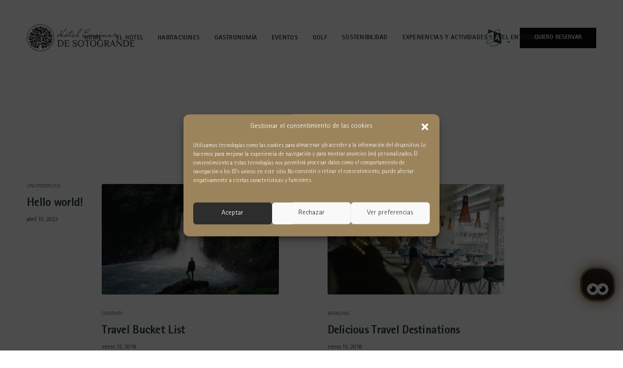

--- FILE ---
content_type: text/html; charset=UTF-8
request_url: https://hotelencinardesotogrande.com/author/republicankings/
body_size: 22749
content:
<!doctype html>
<html lang="es-ES">

<head>
	<meta charset="UTF-8" />
	<meta name="viewport" content="width=device-width, initial-scale=1, maximum-scale=1, viewport-fit=cover">
	<link rel="profile" href="https://gmpg.org/xfn/11">
	<title>republicankings &#8211; Hotel Encinar de Sotogrande</title>
<meta name='robots' content='max-image-preview:large' />
<link rel='dns-prefetch' href='//fonts.googleapis.com' />
<link rel="alternate" type="application/rss+xml" title="Hotel Encinar de Sotogrande &raquo; Feed" href="https://hotelencinardesotogrande.com/feed/" />
<link rel="alternate" type="application/rss+xml" title="Hotel Encinar de Sotogrande &raquo; Feed de los comentarios" href="https://hotelencinardesotogrande.com/comments/feed/" />
<link rel="preconnect" href="//fonts.gstatic.com/" crossorigin><link rel="alternate" type="application/rss+xml" title="Hotel Encinar de Sotogrande &raquo; Feed de entradas de republicankings" href="https://hotelencinardesotogrande.com/author/republicankings/feed/" />
<style id='wp-img-auto-sizes-contain-inline-css' type='text/css'>
img:is([sizes=auto i],[sizes^="auto," i]){contain-intrinsic-size:3000px 1500px}
/*# sourceURL=wp-img-auto-sizes-contain-inline-css */
</style>
<style id='wp-emoji-styles-inline-css' type='text/css'>

	img.wp-smiley, img.emoji {
		display: inline !important;
		border: none !important;
		box-shadow: none !important;
		height: 1em !important;
		width: 1em !important;
		margin: 0 0.07em !important;
		vertical-align: -0.1em !important;
		background: none !important;
		padding: 0 !important;
	}
/*# sourceURL=wp-emoji-styles-inline-css */
</style>
<style id='wp-block-library-inline-css' type='text/css'>
:root{--wp-block-synced-color:#7a00df;--wp-block-synced-color--rgb:122,0,223;--wp-bound-block-color:var(--wp-block-synced-color);--wp-editor-canvas-background:#ddd;--wp-admin-theme-color:#007cba;--wp-admin-theme-color--rgb:0,124,186;--wp-admin-theme-color-darker-10:#006ba1;--wp-admin-theme-color-darker-10--rgb:0,107,160.5;--wp-admin-theme-color-darker-20:#005a87;--wp-admin-theme-color-darker-20--rgb:0,90,135;--wp-admin-border-width-focus:2px}@media (min-resolution:192dpi){:root{--wp-admin-border-width-focus:1.5px}}.wp-element-button{cursor:pointer}:root .has-very-light-gray-background-color{background-color:#eee}:root .has-very-dark-gray-background-color{background-color:#313131}:root .has-very-light-gray-color{color:#eee}:root .has-very-dark-gray-color{color:#313131}:root .has-vivid-green-cyan-to-vivid-cyan-blue-gradient-background{background:linear-gradient(135deg,#00d084,#0693e3)}:root .has-purple-crush-gradient-background{background:linear-gradient(135deg,#34e2e4,#4721fb 50%,#ab1dfe)}:root .has-hazy-dawn-gradient-background{background:linear-gradient(135deg,#faaca8,#dad0ec)}:root .has-subdued-olive-gradient-background{background:linear-gradient(135deg,#fafae1,#67a671)}:root .has-atomic-cream-gradient-background{background:linear-gradient(135deg,#fdd79a,#004a59)}:root .has-nightshade-gradient-background{background:linear-gradient(135deg,#330968,#31cdcf)}:root .has-midnight-gradient-background{background:linear-gradient(135deg,#020381,#2874fc)}:root{--wp--preset--font-size--normal:16px;--wp--preset--font-size--huge:42px}.has-regular-font-size{font-size:1em}.has-larger-font-size{font-size:2.625em}.has-normal-font-size{font-size:var(--wp--preset--font-size--normal)}.has-huge-font-size{font-size:var(--wp--preset--font-size--huge)}.has-text-align-center{text-align:center}.has-text-align-left{text-align:left}.has-text-align-right{text-align:right}.has-fit-text{white-space:nowrap!important}#end-resizable-editor-section{display:none}.aligncenter{clear:both}.items-justified-left{justify-content:flex-start}.items-justified-center{justify-content:center}.items-justified-right{justify-content:flex-end}.items-justified-space-between{justify-content:space-between}.screen-reader-text{border:0;clip-path:inset(50%);height:1px;margin:-1px;overflow:hidden;padding:0;position:absolute;width:1px;word-wrap:normal!important}.screen-reader-text:focus{background-color:#ddd;clip-path:none;color:#444;display:block;font-size:1em;height:auto;left:5px;line-height:normal;padding:15px 23px 14px;text-decoration:none;top:5px;width:auto;z-index:100000}html :where(.has-border-color){border-style:solid}html :where([style*=border-top-color]){border-top-style:solid}html :where([style*=border-right-color]){border-right-style:solid}html :where([style*=border-bottom-color]){border-bottom-style:solid}html :where([style*=border-left-color]){border-left-style:solid}html :where([style*=border-width]){border-style:solid}html :where([style*=border-top-width]){border-top-style:solid}html :where([style*=border-right-width]){border-right-style:solid}html :where([style*=border-bottom-width]){border-bottom-style:solid}html :where([style*=border-left-width]){border-left-style:solid}html :where(img[class*=wp-image-]){height:auto;max-width:100%}:where(figure){margin:0 0 1em}html :where(.is-position-sticky){--wp-admin--admin-bar--position-offset:var(--wp-admin--admin-bar--height,0px)}@media screen and (max-width:600px){html :where(.is-position-sticky){--wp-admin--admin-bar--position-offset:0px}}

/*# sourceURL=wp-block-library-inline-css */
</style><style id='global-styles-inline-css' type='text/css'>
:root{--wp--preset--aspect-ratio--square: 1;--wp--preset--aspect-ratio--4-3: 4/3;--wp--preset--aspect-ratio--3-4: 3/4;--wp--preset--aspect-ratio--3-2: 3/2;--wp--preset--aspect-ratio--2-3: 2/3;--wp--preset--aspect-ratio--16-9: 16/9;--wp--preset--aspect-ratio--9-16: 9/16;--wp--preset--color--black: #000000;--wp--preset--color--cyan-bluish-gray: #abb8c3;--wp--preset--color--white: #ffffff;--wp--preset--color--pale-pink: #f78da7;--wp--preset--color--vivid-red: #cf2e2e;--wp--preset--color--luminous-vivid-orange: #ff6900;--wp--preset--color--luminous-vivid-amber: #fcb900;--wp--preset--color--light-green-cyan: #7bdcb5;--wp--preset--color--vivid-green-cyan: #00d084;--wp--preset--color--pale-cyan-blue: #8ed1fc;--wp--preset--color--vivid-cyan-blue: #0693e3;--wp--preset--color--vivid-purple: #9b51e0;--wp--preset--color--thb-accent: #9f8356;--wp--preset--gradient--vivid-cyan-blue-to-vivid-purple: linear-gradient(135deg,rgb(6,147,227) 0%,rgb(155,81,224) 100%);--wp--preset--gradient--light-green-cyan-to-vivid-green-cyan: linear-gradient(135deg,rgb(122,220,180) 0%,rgb(0,208,130) 100%);--wp--preset--gradient--luminous-vivid-amber-to-luminous-vivid-orange: linear-gradient(135deg,rgb(252,185,0) 0%,rgb(255,105,0) 100%);--wp--preset--gradient--luminous-vivid-orange-to-vivid-red: linear-gradient(135deg,rgb(255,105,0) 0%,rgb(207,46,46) 100%);--wp--preset--gradient--very-light-gray-to-cyan-bluish-gray: linear-gradient(135deg,rgb(238,238,238) 0%,rgb(169,184,195) 100%);--wp--preset--gradient--cool-to-warm-spectrum: linear-gradient(135deg,rgb(74,234,220) 0%,rgb(151,120,209) 20%,rgb(207,42,186) 40%,rgb(238,44,130) 60%,rgb(251,105,98) 80%,rgb(254,248,76) 100%);--wp--preset--gradient--blush-light-purple: linear-gradient(135deg,rgb(255,206,236) 0%,rgb(152,150,240) 100%);--wp--preset--gradient--blush-bordeaux: linear-gradient(135deg,rgb(254,205,165) 0%,rgb(254,45,45) 50%,rgb(107,0,62) 100%);--wp--preset--gradient--luminous-dusk: linear-gradient(135deg,rgb(255,203,112) 0%,rgb(199,81,192) 50%,rgb(65,88,208) 100%);--wp--preset--gradient--pale-ocean: linear-gradient(135deg,rgb(255,245,203) 0%,rgb(182,227,212) 50%,rgb(51,167,181) 100%);--wp--preset--gradient--electric-grass: linear-gradient(135deg,rgb(202,248,128) 0%,rgb(113,206,126) 100%);--wp--preset--gradient--midnight: linear-gradient(135deg,rgb(2,3,129) 0%,rgb(40,116,252) 100%);--wp--preset--font-size--small: 13px;--wp--preset--font-size--medium: 20px;--wp--preset--font-size--large: 36px;--wp--preset--font-size--x-large: 42px;--wp--preset--spacing--20: 0.44rem;--wp--preset--spacing--30: 0.67rem;--wp--preset--spacing--40: 1rem;--wp--preset--spacing--50: 1.5rem;--wp--preset--spacing--60: 2.25rem;--wp--preset--spacing--70: 3.38rem;--wp--preset--spacing--80: 5.06rem;--wp--preset--shadow--natural: 6px 6px 9px rgba(0, 0, 0, 0.2);--wp--preset--shadow--deep: 12px 12px 50px rgba(0, 0, 0, 0.4);--wp--preset--shadow--sharp: 6px 6px 0px rgba(0, 0, 0, 0.2);--wp--preset--shadow--outlined: 6px 6px 0px -3px rgb(255, 255, 255), 6px 6px rgb(0, 0, 0);--wp--preset--shadow--crisp: 6px 6px 0px rgb(0, 0, 0);}:where(.is-layout-flex){gap: 0.5em;}:where(.is-layout-grid){gap: 0.5em;}body .is-layout-flex{display: flex;}.is-layout-flex{flex-wrap: wrap;align-items: center;}.is-layout-flex > :is(*, div){margin: 0;}body .is-layout-grid{display: grid;}.is-layout-grid > :is(*, div){margin: 0;}:where(.wp-block-columns.is-layout-flex){gap: 2em;}:where(.wp-block-columns.is-layout-grid){gap: 2em;}:where(.wp-block-post-template.is-layout-flex){gap: 1.25em;}:where(.wp-block-post-template.is-layout-grid){gap: 1.25em;}.has-black-color{color: var(--wp--preset--color--black) !important;}.has-cyan-bluish-gray-color{color: var(--wp--preset--color--cyan-bluish-gray) !important;}.has-white-color{color: var(--wp--preset--color--white) !important;}.has-pale-pink-color{color: var(--wp--preset--color--pale-pink) !important;}.has-vivid-red-color{color: var(--wp--preset--color--vivid-red) !important;}.has-luminous-vivid-orange-color{color: var(--wp--preset--color--luminous-vivid-orange) !important;}.has-luminous-vivid-amber-color{color: var(--wp--preset--color--luminous-vivid-amber) !important;}.has-light-green-cyan-color{color: var(--wp--preset--color--light-green-cyan) !important;}.has-vivid-green-cyan-color{color: var(--wp--preset--color--vivid-green-cyan) !important;}.has-pale-cyan-blue-color{color: var(--wp--preset--color--pale-cyan-blue) !important;}.has-vivid-cyan-blue-color{color: var(--wp--preset--color--vivid-cyan-blue) !important;}.has-vivid-purple-color{color: var(--wp--preset--color--vivid-purple) !important;}.has-black-background-color{background-color: var(--wp--preset--color--black) !important;}.has-cyan-bluish-gray-background-color{background-color: var(--wp--preset--color--cyan-bluish-gray) !important;}.has-white-background-color{background-color: var(--wp--preset--color--white) !important;}.has-pale-pink-background-color{background-color: var(--wp--preset--color--pale-pink) !important;}.has-vivid-red-background-color{background-color: var(--wp--preset--color--vivid-red) !important;}.has-luminous-vivid-orange-background-color{background-color: var(--wp--preset--color--luminous-vivid-orange) !important;}.has-luminous-vivid-amber-background-color{background-color: var(--wp--preset--color--luminous-vivid-amber) !important;}.has-light-green-cyan-background-color{background-color: var(--wp--preset--color--light-green-cyan) !important;}.has-vivid-green-cyan-background-color{background-color: var(--wp--preset--color--vivid-green-cyan) !important;}.has-pale-cyan-blue-background-color{background-color: var(--wp--preset--color--pale-cyan-blue) !important;}.has-vivid-cyan-blue-background-color{background-color: var(--wp--preset--color--vivid-cyan-blue) !important;}.has-vivid-purple-background-color{background-color: var(--wp--preset--color--vivid-purple) !important;}.has-black-border-color{border-color: var(--wp--preset--color--black) !important;}.has-cyan-bluish-gray-border-color{border-color: var(--wp--preset--color--cyan-bluish-gray) !important;}.has-white-border-color{border-color: var(--wp--preset--color--white) !important;}.has-pale-pink-border-color{border-color: var(--wp--preset--color--pale-pink) !important;}.has-vivid-red-border-color{border-color: var(--wp--preset--color--vivid-red) !important;}.has-luminous-vivid-orange-border-color{border-color: var(--wp--preset--color--luminous-vivid-orange) !important;}.has-luminous-vivid-amber-border-color{border-color: var(--wp--preset--color--luminous-vivid-amber) !important;}.has-light-green-cyan-border-color{border-color: var(--wp--preset--color--light-green-cyan) !important;}.has-vivid-green-cyan-border-color{border-color: var(--wp--preset--color--vivid-green-cyan) !important;}.has-pale-cyan-blue-border-color{border-color: var(--wp--preset--color--pale-cyan-blue) !important;}.has-vivid-cyan-blue-border-color{border-color: var(--wp--preset--color--vivid-cyan-blue) !important;}.has-vivid-purple-border-color{border-color: var(--wp--preset--color--vivid-purple) !important;}.has-vivid-cyan-blue-to-vivid-purple-gradient-background{background: var(--wp--preset--gradient--vivid-cyan-blue-to-vivid-purple) !important;}.has-light-green-cyan-to-vivid-green-cyan-gradient-background{background: var(--wp--preset--gradient--light-green-cyan-to-vivid-green-cyan) !important;}.has-luminous-vivid-amber-to-luminous-vivid-orange-gradient-background{background: var(--wp--preset--gradient--luminous-vivid-amber-to-luminous-vivid-orange) !important;}.has-luminous-vivid-orange-to-vivid-red-gradient-background{background: var(--wp--preset--gradient--luminous-vivid-orange-to-vivid-red) !important;}.has-very-light-gray-to-cyan-bluish-gray-gradient-background{background: var(--wp--preset--gradient--very-light-gray-to-cyan-bluish-gray) !important;}.has-cool-to-warm-spectrum-gradient-background{background: var(--wp--preset--gradient--cool-to-warm-spectrum) !important;}.has-blush-light-purple-gradient-background{background: var(--wp--preset--gradient--blush-light-purple) !important;}.has-blush-bordeaux-gradient-background{background: var(--wp--preset--gradient--blush-bordeaux) !important;}.has-luminous-dusk-gradient-background{background: var(--wp--preset--gradient--luminous-dusk) !important;}.has-pale-ocean-gradient-background{background: var(--wp--preset--gradient--pale-ocean) !important;}.has-electric-grass-gradient-background{background: var(--wp--preset--gradient--electric-grass) !important;}.has-midnight-gradient-background{background: var(--wp--preset--gradient--midnight) !important;}.has-small-font-size{font-size: var(--wp--preset--font-size--small) !important;}.has-medium-font-size{font-size: var(--wp--preset--font-size--medium) !important;}.has-large-font-size{font-size: var(--wp--preset--font-size--large) !important;}.has-x-large-font-size{font-size: var(--wp--preset--font-size--x-large) !important;}
/*# sourceURL=global-styles-inline-css */
</style>

<style id='classic-theme-styles-inline-css' type='text/css'>
/*! This file is auto-generated */
.wp-block-button__link{color:#fff;background-color:#32373c;border-radius:9999px;box-shadow:none;text-decoration:none;padding:calc(.667em + 2px) calc(1.333em + 2px);font-size:1.125em}.wp-block-file__button{background:#32373c;color:#fff;text-decoration:none}
/*# sourceURL=/wp-includes/css/classic-themes.min.css */
</style>
<link rel='stylesheet' id='uaf_client_css-css' href='https://hotelencinardesotogrande.com/wp-content/uploads/useanyfont/uaf.css?ver=1732257970' media='all' />
<link rel='stylesheet' id='trp-language-switcher-style-css' href='https://hotelencinardesotogrande.com/wp-content/plugins/translatepress-multilingual/assets/css/trp-language-switcher.css?ver=2.5.5' media='all' />
<link rel='stylesheet' id='cmplz-general-css' href='https://hotelencinardesotogrande.com/wp-content/plugins/complianz-gdpr/assets/css/cookieblocker.min.css?ver=6.5.2' media='all' />
<link rel='stylesheet' id='thb-fa-css' href='https://hotelencinardesotogrande.com/wp-content/themes/revolution/assets/css/font-awesome.min.css?ver=2.4.0.3' media='all' />
<link rel='stylesheet' id='thb-app-css' href='https://hotelencinardesotogrande.com/wp-content/themes/revolution/assets/css/app.css?ver=2.4.0.3' media='all' />
<style id='thb-app-inline-css' type='text/css'>
h1, .h1, .thb-countdown .thb-countdown-ul li .timestamp, h2, .h2, h3, .h3, h4, .h4, h5, .h5, h6, .h6 {font-family:'Cormorant', 'BlinkMacSystemFont', -apple-system, 'Roboto', 'Lucida Sans';}body {font-family:'Inter', 'BlinkMacSystemFont', -apple-system, 'Roboto', 'Lucida Sans';}.thb-full-menu {}.thb-mobile-menu,.thb-secondary-menu {}em {}label {}input[type="submit"],submit,.button,.btn,.btn-block,.btn-text,.vc_btn3 {}p,.post-detail .post-content {font-weight:300;font-size:17px;line-height:1.8em !important;}.thb-full-menu>li>a,.thb-header-menu>li>a {font-weight:600;font-size:13px;text-transform:uppercase !important;letter-spacing:0.02em !important;}.subfooter .thb-full-menu>li>a {}.thb-full-menu li .sub-menu a,.thb-dropdown-style2 .thb-full-menu .sub-menu>li a,.thb-dropdown-style2 .thb-full-menu .sub-menu>li.title-item>a,.thb-dropdown-style3 .thb-full-menu .sub-menu>li a,.thb-dropdown-style3 .thb-full-menu .sub-menu>li.title-item>a,.thb-header-menu li .sub-menu a {}.thb-full-menu>li>a.social {}.widget>h6 {}.footer .widget,.footer .widget p {}.thb-mobile-menu>li>a {}.thb-mobile-menu .sub-menu a {}.thb-secondary-menu a {}#mobile-menu .menu-footer {}#mobile-menu .socials a {}.subfooter .socials a {}.products .product.thb-listing-style2 h3,.products .product.thb-listing-style1 h3 {}.thb-product-detail .product-information h1.product_title {}.thb-product-detail .product-information .woocommerce-product-details__short-description,.thb-product-detail .product-information .woocommerce-product-details__short-description p {}@media screen and (min-width:1024px) {h1,.h1 {}}h1,.h1 {}@media screen and (min-width:1024px) {h2 {}}h2 {font-family:'Cormorant', 'BlinkMacSystemFont', -apple-system, 'Roboto', 'Lucida Sans';font-weight:400;letter-spacing:0em !important;}@media screen and (min-width:1024px) {h3 {}}h3 {}@media screen and (min-width:1024px) {h4 {}}h4 {}@media screen and (min-width:1024px) {h5 {}}h5 {}h6 {}.header-secondary-text div p:not(.smaller) {}.header-secondary-text div p.smaller {}.logolink .logoimg {max-height:56px;}.logolink .logoimg[src$=".svg"] {max-height:100%;height:56px;}@media screen and (max-width:40.0625em) {.logolink .logoimg {max-height:67px;}.logolink .logoimg[src$=".svg"] {max-height:100%;height:67px;}}@media only screen and (min-width:40.0625em) {.header {padding-top:40px;padding-bottom:40px;;}}.footer {padding-top:0px;padding-bottom:0px;}.subfooter {padding-top:80px;padding-bottom:80px;}a:hover,.thb-full-menu.thb-standard>li.current-menu-item:not(.has-hash)>a,.thb-full-menu>li a:not(.logolink)[data-filter].active,#mobile-menu.dark .thb-mobile-menu>li>a:hover,#mobile-menu.dark .sub-menu a:hover,#mobile-menu.dark .thb-secondary-menu a:hover,.thb-mobile-menu>li.menu-item-has-children>a:hover .thb-arrow div,.thb-secondary-menu a:hover,.authorpage .author-content .square-icon:hover,.authorpage .author-content .square-icon.email:hover,.commentlist .comment .reply a:hover,input[type="submit"].style3,.button.style3,.btn.style3,input[type="submit"].style4,.button.style4,.btn.style4,input[type="submit"].style4:hover,.button.style4:hover,.btn.style4:hover,.more-link,.thb-portfolio-filter.style1 ul li a:hover,.thb-portfolio-filter.style1 ul li a.active,.thb-portfolio-filter.style2 .select2.select2-container--default .select2-selection--single .select2-selection__rendered,.thb-portfolio-filter.style2 .select2-dropdown .select2-results__options .select2-results__option[aria-selected=true] span,.thb-portfolio-filter.style2 .select2-dropdown .select2-results__options .select2-results__option.select2-results__option--highlighted span,.thb-autotype .thb-autotype-entry,.thb-tabs.style3 .vc_tta-panel-heading h4 a:hover,.thb-tabs.style3 .vc_tta-panel-heading h4 a.active,.thb-tabs.style4 .vc_tta-panel-heading h4 a.active,.thb-tabs.style4 .vc_tta-panel-heading h4 a:hover,.thb_location_container.row .thb_location h5,.thb-portfolio-slider.thb-portfolio-slider-style3 .portfolio-slide .content-side .thb-categories,.thb-portfolio-slider.thb-portfolio-slider-style3 .portfolio-slide .content-side .thb-categories a,.woocommerce-checkout-payment .wc_payment_methods .wc_payment_method.payment_method_paypal .about_paypal,input[type="submit"].style2, .button.style2, .btn.style2,.thb-header-menu > li.menu-item-has-children:hover > a,.thb-header-menu > li.menu-item-has-children.sfHover > a,.thb-header-menu > li.menu-item-has-children:hover>a span:after,.thb-header-menu > li.menu-item-has-children.sfHover > a span:after,.thb-pricing-table.style2 .pricing-container .thb_pricing_head .thb-price,.post.style8 .style8-meta .style8-link a,.thb-iconbox.top.type5 .iconbox-content .thb-read-more,.thb-testimonials.style7 .testimonial-author cite,.thb-testimonials.style7 .testimonial-author span,.post.style9.active .post-title a,.columns.thb-light-column .post.style9 .post-category a,.thb-page-header .thb-blog-categories li a.active,.has-thb-accent-color,.wp-block-button .wp-block-button__link.has-thb-accent-color,.thb-page-menu.style2 li:hover a,.thb-page-menu.style2 li.current_page_item a,.post.style10 .style10-readmore,.btn-text.style-accent-link,.thb-page-menu li.current_page_item a {color:#9f8356;}.thb-full-menu.thb-line-marker>li>a:before,.thb-page-header .thb-blog-categories li a:after,.select2-container .select2-dropdown .select2-results .select2-results__option[aria-selected=true],input[type="submit"],.button,.btn,input[type="submit"].black:hover,input[type="submit"].wc-forward.checkout:hover,.button.black:hover,.button.wc-forward.checkout:hover,.btn.black:not(.style4):hover,.btn.wc-forward.checkout:hover,input[type="submit"].style2:hover,.button.style2:hover,.btn.style2:hover,input[type="submit"].style3:before,.button.style3:before,.btn.style3:before,input[type="submit"].style4:after,.button.style4:after,.btn.style4:after,.btn-text.style3 .circle-btn,[class^="tag-cloud-link"]:hover,.thb-portfolio-filter.style1 ul li a:before,.thb-portfolio-filter.style2 .select2.select2-container--default .select2-selection--single .select2-selection__arrow:after,.thb-portfolio-filter.style2 .select2.select2-container--default .select2-selection--single .select2-selection__arrow:before,.thb-portfolio-filter.style2 .select2-dropdown .select2-results__options .select2-results__option span:before,.boxed-icon.email:hover,.thb-progressbar .thb-progress span,#scroll_to_top:hover .thb-animated-arrow.circular,.thb-tabs.style1 .vc_tta-panel-heading h4 a:before,.thb-tabs.style4 .vc_tta-panel-heading h4 a:before,.thb-client-row.thb-opacity.with-accent .thb-client:hover,.badge.onsale,.demo_store,.products .product .product_after_title .button:hover:after,.woocommerce-MyAccount-navigation ul li:hover a,.woocommerce-MyAccount-navigation ul li.is-active a,.footer_bar .socials .social.email:hover,.thb-header-menu > li.menu-item-has-children > a span:before,.thb-page-menu.style1 li:hover a, .thb-page-menu.style1 li.current_page_item a,.thb-client-row .style4 .accent-color,.preloader-style3-container:before,.preloader-style3-container:after,.has-thb-accent-background-color,.wp-block-button .wp-block-button__link.has-thb-accent-background-color,.thb-portfolio-slider.thb-portfolio-slider-style7 .portfolio-style7-dots-wrapper .thb-portfolio-slider-style7-bullets:before,.thb-portfolio-slider.thb-portfolio-slider-style8 .thb-portfolio-slide-excerpt {background-color:#9f8356;}input[type="submit"]:hover,.button:hover,.btn:hover {background-color:#947a50;}.share_container .product_copy form,input[type="text"]:focus,input[type="password"]:focus,input[type="date"]:focus,input[type="datetime"]:focus,input[type="email"]:focus,input[type="number"]:focus,input[type="search"]:focus,input[type="tel"]:focus,input[type="time"]:focus,input[type="url"]:focus,textarea:focus,.select2.select2-container--default.select2-container--open .select2-selection--single,.select2-container .select2-dropdown,.select2-container .select2-dropdown.select2-drop-active,input[type="submit"].style2,.button.style2,.btn.style2,input[type="submit"].style3,.button.style3,.btn.style3,input[type="submit"].style4,.button.style4,.btn.style4,[class^="tag-cloud-link"]:hover,.boxed-icon.email:hover,.wpb_text_column a:not(.btn):not(.button):after,.thb-client-row.has-border.thb-opacity.with-accent .thb-client:hover,.thb-pricing-table.style1 .thb-pricing-column.highlight-true .pricing-container,.woocommerce-MyAccount-navigation ul li:hover a,.woocommerce-MyAccount-navigation ul li.is-active a,.footer_bar .socials .social.email:hover,.thb-iconbox.top.type5,.thb-page-menu.style1 li:hover a, .thb-page-menu.style1 li.current_page_item a,.post.style9 .style9-title .style9-arrow:hover,.post.style9.active .style9-arrow,.thb-testimonials.style9 .slick-dots-wrapper .slick-dots li.slick-active .portrait_bullet,.thb-iconbox.type7:hover {border-color:#9f8356;}.select2-container .select2-dropdown.select2-drop-active.select2-drop-above,.woocommerce-MyAccount-navigation ul li:hover+li a,.woocommerce-MyAccount-navigation ul li.is-active+li a,.thb-page-menu.style1 li:hover+li a, .thb-page-menu.style1 li.current_page_item+li a,.thb-dropdown-style3 .thb-full-menu .sub-menu {border-top-color:#9f8356;}.thb-dropdown-style3 .thb-full-menu .sub-menu:after {border-bottom-color:#9f8356;}.commentlist .comment .reply a:hover svg path,.btn-text.style4 .arrow svg:first-child,.thb-iconbox.top.type5 .iconbox-content .thb-read-more svg,.thb-iconbox.top.type5 .iconbox-content .thb-read-more svg .bar,.post.style9.active .style9-arrow svg {fill:#9f8356;}.thb-tabs.style2 .vc_tta-panel-heading h4 a.active {-moz-box-shadow:inset 0 -3px 0 #9f8356,0 1px 0 #9f8356;-webkit-box-shadow:inset 0 -3px 0 #9f8356,0 1px 0 #9f8356;box-shadow:inset 0 -3px 0 #9f8356,0 1px 0 #9f8356;}.thb-fancy-box.fancy-style5:hover .thb-fancy-content {-moz-box-shadow:inset 0 -3px 0 #9f8356;-webkit-box-shadow:inset 0 -3px 0 #9f8356;box-shadow:inset 0 -3px 0 #9f8356;}body {color:#230000;}.subfooter p,.subfooter.dark p {opacity:1;color:#ffffff;}.subheader p,.subheader.dark p {color:#ffffff;}.post-content p a { color:#d3682c !important; }.post-content p a:hover { color:#b85f2c !important; }.wpb_text_column p a { color:#d3682c !important; }.wpb_text_column p a:hover { color:#b85f2c !important; }.wpb_text_column ul a { color:#d3682c !important; }.wpb_text_column ul a:hover { color:#b85f2c !important; }.wpb_text_column ol a { color:#d3682c !important; }.wpb_text_column ol a:hover { color:#b85f2c !important; }.widget p a { color:#d3682c !important; }.widget p a:hover { color:#b85f2c !important; }.header.dark-header .thb-full-menu>li> a { color:#264432 !important; }.header.dark-header .thb-full-menu>li> a:hover { color:#d3682c !important; }.thb-header-menu>li> a { color:#264432 !important; }.thb-header-menu>li> a:hover { color:#d3682c !important; }.header.light-header .thb-full-menu>li> a:hover { color:rgba(255,255,255,0.56) !important; }.subfooter a { color:#ffffff !important; }.page-id-1 #wrapper div[role="main"],.postid-1 #wrapper div[role="main"] {}.header.fixed {background-color:#f1f5ed !important;}.footer {background-color:#211e1e !important;background-repeat:no-repeat !important;}.subfooter {background-color:#211e1e !important;}.subfooter .footer-logo-holder .logoimg {max-height:71px;}.footer {background-position:85% 25% !important; }.footer_bar.style1 {border-bottom:0;}.thb-accordion .vc_tta-panel-heading h4 a {color:#264431;}.subfooter .footer-logo-holder {margin-bottom:30px;}.thb-accordion .vc_tta-panel-heading h4 {font-size:24px;}.post.listing .listing_content .post-title h6 {font-size:18px;}.related-projects {padding:0 0 calc(10vh - 30px);}a {color:#264431;}.related-projects h5 {font-size:36px;font-weight:600;margin-bottom:30px;} .fas {margin-right:20px;}.thb-iconlist ul li {padding-left:0px;}.thb-accordion .vc_tta-panel {font-size:14px;}.thb-fancy-box .thb-fancy-content h2 {margin-bottom:10px;}.post.style1 .post-title h3, .post.style4 .post-title h3 {font-size:24px;}.mc4wp-form .thb_single_email:not(:focus) {border-color:#fff;}}
/*# sourceURL=thb-app-inline-css */
</style>
<link rel='stylesheet' id='thb-style-css' href='https://hotelencinardesotogrande.com/wp-content/themes/revolution/style.css?ver=2.4.0.3' media='all' />
<link rel='stylesheet' id='thb-google-fonts-css' href='https://fonts.googleapis.com/css?family=Cormorant%3A300%2C400%2C500%2C600%2C700%2C300i%2C400i%2C500i%2C600i%2C700i%7CInter%3A100%2C200%2C300%2C400%2C500%2C600%2C700%2C800%2C900%2C100i%2C200i%2C300i%2C400i%2C500i%2C600i%2C700i%2C800i%2C900i&#038;subset=latin&#038;display=swap&#038;ver=2.4.0.3' media='all' />
<link rel='stylesheet' id='newsletter-css' href='https://hotelencinardesotogrande.com/wp-content/plugins/newsletter/style.css?ver=8.0.3' media='all' />
<script type="text/javascript" src="https://hotelencinardesotogrande.com/wp-includes/js/jquery/jquery.min.js?ver=3.7.1" id="jquery-core-js"></script>
<script type="text/javascript" src="https://hotelencinardesotogrande.com/wp-includes/js/jquery/jquery-migrate.min.js?ver=3.4.1" id="jquery-migrate-js"></script>
<script type="text/javascript" src="https://hotelencinardesotogrande.com/wp-content/plugins/sticky-menu-or-anything-on-scroll/assets/js/jq-sticky-anything.min.js?ver=2.1.1" id="stickyAnythingLib-js"></script>
<link rel="https://api.w.org/" href="https://hotelencinardesotogrande.com/wp-json/" /><link rel="alternate" title="JSON" type="application/json" href="https://hotelencinardesotogrande.com/wp-json/wp/v2/users/1" /><link rel="EditURI" type="application/rsd+xml" title="RSD" href="https://hotelencinardesotogrande.com/xmlrpc.php?rsd" />
<meta name="generator" content="WordPress 6.9" />
<link rel="alternate" hreflang="es-ES" href="https://hotelencinardesotogrande.com/author/republicankings/"/>
<link rel="alternate" hreflang="en-US" href="https://hotelencinardesotogrande.com/en/author/republicankings/"/>
<link rel="alternate" hreflang="de-DE" href="https://hotelencinardesotogrande.com/de/author/republicankings/"/>
<link rel="alternate" hreflang="fr-FR" href="https://hotelencinardesotogrande.com/fr/author/republicankings/"/>
<link rel="alternate" hreflang="es" href="https://hotelencinardesotogrande.com/author/republicankings/"/>
<link rel="alternate" hreflang="en" href="https://hotelencinardesotogrande.com/en/author/republicankings/"/>
<link rel="alternate" hreflang="de" href="https://hotelencinardesotogrande.com/de/author/republicankings/"/>
<link rel="alternate" hreflang="fr" href="https://hotelencinardesotogrande.com/fr/author/republicankings/"/>
<link rel="alternate" hreflang="x-default" href="https://hotelencinardesotogrande.com/author/republicankings/"/>
<style>.cmplz-hidden{display:none!important;}</style><meta name="generator" content="Powered by WPBakery Page Builder - drag and drop page builder for WordPress."/>
<style type="text/css">
body.custom-background #wrapper div[role="main"] { background-color: #ffffff; }
</style>
	<link rel="icon" href="https://hotelencinardesotogrande.com/wp-content/uploads/2023/04/cropped-Logo-negro-32x32.png" sizes="32x32" />
<link rel="icon" href="https://hotelencinardesotogrande.com/wp-content/uploads/2023/04/cropped-Logo-negro-192x192.png" sizes="192x192" />
<link rel="apple-touch-icon" href="https://hotelencinardesotogrande.com/wp-content/uploads/2023/04/cropped-Logo-negro-180x180.png" />
<meta name="msapplication-TileImage" content="https://hotelencinardesotogrande.com/wp-content/uploads/2023/04/cropped-Logo-negro-270x270.png" />
		<style type="text/css" id="wp-custom-css">
			.thb-image-slider.thb_equal_height .slick-track .slick-slide img {
height: 500px;
width: 100%;
object-fit: cover;
}

.espacio{
	color:black!important;
}

.notshow{
    display:none!important;
}

#mobile-menu.style2 .thb-mobile-menu li>a {
justify-content: center;
font-size: 19pt;
line-height: 1.2;
}

.fa {
display: inline-block;
font: normal normal normal 34px/1 FontAwesome;
font-size: 35px;
text-rendering: auto;
-webkit-font-smoothing: antialiased;
-moz-osx-font-smoothing: grayscale;
}

/* Smartphones (portrait and landscape) ----------- */
@media only screen and (min-device-width: 320px) and (max-device-width: 480px) {
	.bookingbar{
		display:none!important;
	}
	.bookingunder{
		display:none!important;
	}
}



/* Desktops and laptops ----------- */
@media only screen and (min-width: 1224px) {
	.menu-item-958{
		display:none!important;
	}
}

		</style>
		<noscript><style> .wpb_animate_when_almost_visible { opacity: 1; }</style></noscript><link rel='stylesheet' id='js_composer_front-css' href='https://hotelencinardesotogrande.com/wp-content/plugins/js_composer/assets/css/js_composer.min.css?ver=6.13.0' media='all' />
<link rel='stylesheet' id='mirai_core_css-css' href='https://static.mirai.com/core/index.css?ver=6.9' media='all' />
<link rel='stylesheet' id='micore_front_css-css' href='https://hotelencinardesotogrande.com/wp-content/plugins/mirai-core/css/micore-front.css?ver=6.9' media='all' />
</head>

<body data-rsssl=1 data-cmplz=2 class="archive author author-republicankings author-1 wp-theme-revolution translatepress-es_ES thb-header-style-style4 thb-borders-off thb-dropdown-color-dark thb-dropdown-style1 thb-article-style1 header-full-width-on subheader-full-width-off  right-click-off form-radius-on header-padding-on fixed-header-on footer-effect-off footer-shadow-heavy header-color-dark-header wpb-js-composer js-comp-ver-6.13.0 vc_responsive">
			<!-- Start Wrapper -->
	<div id="wrapper" class="thb-page-transition-off">

		<!-- Start Sub-Header -->
				<!-- End Sub-Header -->

		<!-- Start Header -->

<header class="header style4  dark-header" data-header-color="dark-header" data-fixed-header-color="dark-header">
	<div class="row align-middle">
		<div class="small-12 columns">
				<div class="logo-holder">
		<a href="https://hotelencinardesotogrande.com/" class="logolink" title="Hotel Encinar de Sotogrande">
			<img src="https://hotelencinardesotogrande.com/wp-content/uploads/2023/04/Logo-negro.png" class="logoimg logo-dark" alt="Hotel Encinar de Sotogrande"/>
							<img src="https://hotelencinardesotogrande.com/wp-content/uploads/2023/04/Logotipo-blanco.png" class="logoimg logo-light" alt="Hotel Encinar de Sotogrande"/>
					</a>
	</div>
				<!-- Start Full Menu -->
<nav class="full-menu" id="full-menu">
	<ul id="menu-navigation" class="thb-full-menu thb-standard"><li id="menu-item-504" class="menu-item menu-item-type-post_type menu-item-object-page menu-item-home menu-item-504"><a href="https://hotelencinardesotogrande.com/">Home</a></li>
<li id="menu-item-576" class="menu-item menu-item-type-post_type menu-item-object-page menu-item-576"><a href="https://hotelencinardesotogrande.com/el-hotel/">El Hotel</a></li>
<li id="menu-item-620" class="menu-item menu-item-type-post_type menu-item-object-page menu-item-620"><a href="https://hotelencinardesotogrande.com/habitaciones/">Habitaciones</a></li>
<li id="menu-item-656" class="menu-item menu-item-type-post_type menu-item-object-page menu-item-656"><a href="https://hotelencinardesotogrande.com/gastronomia/">Gastronomía</a></li>
<li id="menu-item-741" class="menu-item menu-item-type-post_type menu-item-object-page menu-item-741"><a href="https://hotelencinardesotogrande.com/eventos/">Eventos</a></li>
<li id="menu-item-740" class="menu-item menu-item-type-post_type menu-item-object-page menu-item-740"><a href="https://hotelencinardesotogrande.com/golf/">Golf</a></li>
<li id="menu-item-739" class="menu-item menu-item-type-post_type menu-item-object-page menu-item-739"><a href="https://hotelencinardesotogrande.com/sostenibilidad/">Sostenibilidad</a></li>
<li id="menu-item-1188" class="menu-item menu-item-type-post_type menu-item-object-page menu-item-1188"><a href="https://hotelencinardesotogrande.com/experiencias-en-destino/">Experiencias y Actividades</a></li>
<li id="menu-item-738" class="menu-item menu-item-type-post_type menu-item-object-page menu-item-738"><a href="https://hotelencinardesotogrande.com/el-entorno/">El entorno</a></li>
<li id="menu-item-958" class="menu-item menu-item-type-custom menu-item-object-custom menu-item-has-children menu-item-958"><a href="#"><i class="fa fa-language fa-5xl" aria-hidden="true"></i></a>
<ul class="sub-menu">
	<li id="menu-item-962" class="trp-language-switcher-container menu-item menu-item-type-post_type menu-item-object-language_switcher current-language-menu-item menu-item-962"><a href="https://hotelencinardesotogrande.com/author/republicankings/"><span data-no-translation><span class="trp-ls-language-name">Español</span></span></a></li>
	<li id="menu-item-961" class="trp-language-switcher-container menu-item menu-item-type-post_type menu-item-object-language_switcher menu-item-961"><a href="https://hotelencinardesotogrande.com/en/author/republicankings/"><span data-no-translation><span class="trp-ls-language-name">English</span></span></a></li>
	<li id="menu-item-960" class="trp-language-switcher-container menu-item menu-item-type-post_type menu-item-object-language_switcher menu-item-960"><a href="https://hotelencinardesotogrande.com/de/author/republicankings/"><span data-no-translation><span class="trp-ls-language-name">Deutsch</span></span></a></li>
	<li id="menu-item-959" class="trp-language-switcher-container menu-item menu-item-type-post_type menu-item-object-language_switcher menu-item-959"><a href="https://hotelencinardesotogrande.com/fr/author/republicankings/"><span data-no-translation><span class="trp-ls-language-name">Français</span></span></a></li>
</ul>
</li>
</ul>		<!-- mirai -->
		<!-- mirai -->
</nav>
<!-- End Full Menu -->			<div>
					<div class="secondary-area">
		<ul id="menu-idioma" class="thb-header-secondary thb-full-menu thb-standard"><li id="menu-item-752" class="menu-item menu-item-type-custom menu-item-object-custom menu-item-has-children menu-item-752"><a href="#"><i class="fa fa-language fa-5xl" aria-hidden="true"></i></a>
<ul class="sub-menu">
	<li id="menu-item-751" class="trp-language-switcher-container menu-item menu-item-type-post_type menu-item-object-language_switcher current-language-menu-item menu-item-751"><a href="https://hotelencinardesotogrande.com/author/republicankings/"><span data-no-translation><span class="trp-ls-language-name">Español</span></span></a></li>
	<li id="menu-item-750" class="trp-language-switcher-container menu-item menu-item-type-post_type menu-item-object-language_switcher menu-item-750"><a href="https://hotelencinardesotogrande.com/en/author/republicankings/"><span data-no-translation><span class="trp-ls-language-name">English</span></span></a></li>
	<li id="menu-item-748" class="trp-language-switcher-container menu-item menu-item-type-post_type menu-item-object-language_switcher menu-item-748"><a href="https://hotelencinardesotogrande.com/fr/author/republicankings/"><span data-no-translation><span class="trp-ls-language-name">Français</span></span></a></li>
	<li id="menu-item-749" class="trp-language-switcher-container menu-item menu-item-type-post_type menu-item-object-language_switcher menu-item-749"><a href="https://hotelencinardesotogrande.com/de/author/republicankings/"><span data-no-translation><span class="trp-ls-language-name">Deutsch</span></span></a></li>
</ul>
</li>
</ul>			<a href="https://reservation.mirai.com/XMAS/reservation/miraiFrontDispatcher.htm?lang=es&#038;idtokenprovider=100378391#url=true" class="button thb-header-button small no-radius black style1" target="_self" title="QUIERO RESERVAR"><span>QUIERO RESERVAR</span></a>
				<div class="mobile-toggle-holder style1">
					<strong>
				<span class="menu-label">Menú</span>
				<span class="close-label">Cerrar</span>
			</strong>
				<div class="mobile-toggle">
			<span></span><span></span><span></span>
		</div>
			</div>
		</div>
				</div>
		</div>
	</div>
</header>
<!-- End Header -->

		<div role="main">
			<div class="header-spacer"></div><div class="thb-page-header">
	<h1></h1>
						<ul class="thb-blog-categories">
							<li><a href="https://hotelencinardesotogrande.com/category/animation/" class="">Animation</a></li>
									<li><a href="https://hotelencinardesotogrande.com/category/inspiration/" class="">Inspiration</a></li>
									<li><a href="https://hotelencinardesotogrande.com/category/shopping/" class="">Shopping</a></li>
									<li><a href="https://hotelencinardesotogrande.com/category/trends/" class="">Trends</a></li>
									<li><a href="https://hotelencinardesotogrande.com/category/uncategorized/" class="">Uncategorized</a></li>
							</ul>
		</div>
<div class="row max_width blog_row">
		<div class="small-12 columns">
				<div class="blog-main-container">
						<div class="blog-container blog-style4">
								<div class="row masonry pagination-style1" data-count="10" data-security="4851d85728">
				<div class="small-12 medium-6 large-4 columns">
	<article itemscope itemtype="http://schema.org/Article" class="post style4 animation bottom-to-top post-1 type-post status-publish format-standard hentry category-uncategorized">
				<div class="blog-content">
						<aside class="post-category">
				<a href="https://hotelencinardesotogrande.com/category/uncategorized/" rel="category tag">Uncategorized</a>			</aside>
						<header class="post-title entry-header">
				<h3 class="entry-title" itemprop="name headline"><a href="https://hotelencinardesotogrande.com/hello-world/" title="Hello world!">Hello world!</a></h3>			</header>
									<aside class="post-meta">
				abril 10, 2023			</aside>
					</div>
			<aside class="post-bottom-meta hide">
		<strong rel="author" itemprop="author" class="author"><a href="https://hotelencinardesotogrande.com/author/republicankings/" title="Entradas de republicankings" rel="author">republicankings</a></strong>
		<time class="date published time" datetime="2023-04-10T13:39:48+00:00" itemprop="datePublished" content="2023-04-10T13:39:48+00:00">2023-04-10T13:39:48+00:00</time>
		<meta itemprop="dateModified" class="date updated" content="2023-04-10T13:39:48+00:00">
		<span class="hide" itemprop="publisher" itemscope itemtype="https://schema.org/Organization">
			<meta itemprop="name" content="Hotel Encinar de Sotogrande">
			<span itemprop="logo" itemscope itemtype="https://schema.org/ImageObject">
				<meta itemprop="url" content="https://hotelencinardesotogrande.com/wp-content/uploads/2023/04/Logo-negro.png">
			</span>
			<meta itemprop="url" content="https://hotelencinardesotogrande.com/">
		</span>
				<meta itemprop="mainEntityOfPage" content="https://hotelencinardesotogrande.com/hello-world/">
	</aside>
		</article>
</div>
						<div class="small-12 medium-6 large-4 columns">
	<article itemscope itemtype="http://schema.org/Article" class="post style4 animation bottom-to-top post-110 type-post status-publish format-standard has-post-thumbnail hentry category-creativity tag-black tag-cybersex tag-relationship tag-sexbots">
				<figure class="post-gallery">
			<a href="https://hotelencinardesotogrande.com/travel-bucket-list/" rel="bookmark" title="Travel Bucket List">
				<img width="760" height="475" src="https://hotelencinardesotogrande.com/wp-content/uploads/2018/01/ph24.jpg" class="attachment-revolution-masonry-x2 size-revolution-masonry-x2 wp-post-image" alt="" decoding="async" fetchpriority="high" />				<div class="post-gallery-overlay"><svg xmlns="http://www.w3.org/2000/svg" xmlns:xlink="http://www.w3.org/1999/xlink" x="0px" y="0px"
	 width="30px" height="18px" viewBox="0 0 30 18" enable-background="new 0 0 30 18" xml:space="preserve">
<path class="handle" d="M20.305,16.212c-0.407,0.409-0.407,1.071,0,1.479s1.068,0.408,1.476,0l7.914-7.952c0.408-0.409,0.408-1.071,0-1.481
	l-7.914-7.952c-0.407-0.409-1.068-0.409-1.476,0s-0.407,1.071,0,1.48l7.185,7.221L20.305,16.212z"/>
<path class="bar" fill-rule="evenodd" clip-rule="evenodd" d="M1,8h28.001c0.551,0,1,0.448,1,1c0,0.553-0.449,1-1,1H1c-0.553,0-1-0.447-1-1
	C0,8.448,0.447,8,1,8z"/>
</svg>
</div>
			</a>
		</figure>
				<div class="blog-content">
						<aside class="post-category">
				<a href="https://hotelencinardesotogrande.com/category/creativity/" rel="category tag">Creativity</a>			</aside>
						<header class="post-title entry-header">
				<h3 class="entry-title" itemprop="name headline"><a href="https://hotelencinardesotogrande.com/travel-bucket-list/" title="Travel Bucket List">Travel Bucket List</a></h3>			</header>
									<aside class="post-meta">
				enero 15, 2018			</aside>
					</div>
			<aside class="post-bottom-meta hide">
		<strong rel="author" itemprop="author" class="author"><a href="https://hotelencinardesotogrande.com/author/republicankings/" title="Entradas de republicankings" rel="author">republicankings</a></strong>
		<time class="date published time" datetime="2018-01-15T15:30:21+00:00" itemprop="datePublished" content="2018-01-15T15:30:21+00:00">2018-01-15T15:30:21+00:00</time>
		<meta itemprop="dateModified" class="date updated" content="2023-04-10T13:49:12+00:00">
		<span class="hide" itemprop="publisher" itemscope itemtype="https://schema.org/Organization">
			<meta itemprop="name" content="Hotel Encinar de Sotogrande">
			<span itemprop="logo" itemscope itemtype="https://schema.org/ImageObject">
				<meta itemprop="url" content="https://hotelencinardesotogrande.com/wp-content/uploads/2023/04/Logo-negro.png">
			</span>
			<meta itemprop="url" content="https://hotelencinardesotogrande.com/">
		</span>
				<span class="hide" itemprop="image" itemscope itemtype="http://schema.org/ImageObject">
			<meta itemprop="url" content="https://hotelencinardesotogrande.com/wp-content/uploads/2018/01/ph24.jpg">
			<meta itemprop="width" content="1600">
			<meta itemprop="height" content="1000">
		</span>
				<meta itemprop="mainEntityOfPage" content="https://hotelencinardesotogrande.com/travel-bucket-list/">
	</aside>
		</article>
</div>
						<div class="small-12 medium-6 large-4 columns">
	<article itemscope itemtype="http://schema.org/Article" class="post style4 animation bottom-to-top post-107 type-post status-publish format-standard has-post-thumbnail hentry category-branding tag-black tag-everyday tag-home">
				<figure class="post-gallery">
			<a href="https://hotelencinardesotogrande.com/travel-destinations/" rel="bookmark" title="Delicious Travel Destinations">
				<img width="760" height="475" src="https://hotelencinardesotogrande.com/wp-content/uploads/2018/01/ph25.jpg" class="attachment-revolution-masonry-x2 size-revolution-masonry-x2 wp-post-image" alt="" decoding="async" />				<div class="post-gallery-overlay"><svg xmlns="http://www.w3.org/2000/svg" xmlns:xlink="http://www.w3.org/1999/xlink" x="0px" y="0px"
	 width="30px" height="18px" viewBox="0 0 30 18" enable-background="new 0 0 30 18" xml:space="preserve">
<path class="handle" d="M20.305,16.212c-0.407,0.409-0.407,1.071,0,1.479s1.068,0.408,1.476,0l7.914-7.952c0.408-0.409,0.408-1.071,0-1.481
	l-7.914-7.952c-0.407-0.409-1.068-0.409-1.476,0s-0.407,1.071,0,1.48l7.185,7.221L20.305,16.212z"/>
<path class="bar" fill-rule="evenodd" clip-rule="evenodd" d="M1,8h28.001c0.551,0,1,0.448,1,1c0,0.553-0.449,1-1,1H1c-0.553,0-1-0.447-1-1
	C0,8.448,0.447,8,1,8z"/>
</svg>
</div>
			</a>
		</figure>
				<div class="blog-content">
						<aside class="post-category">
				<a href="https://hotelencinardesotogrande.com/category/branding/" rel="category tag">Branding</a>			</aside>
						<header class="post-title entry-header">
				<h3 class="entry-title" itemprop="name headline"><a href="https://hotelencinardesotogrande.com/travel-destinations/" title="Delicious Travel Destinations">Delicious Travel Destinations</a></h3>			</header>
									<aside class="post-meta">
				enero 15, 2018			</aside>
					</div>
			<aside class="post-bottom-meta hide">
		<strong rel="author" itemprop="author" class="author"><a href="https://hotelencinardesotogrande.com/author/republicankings/" title="Entradas de republicankings" rel="author">republicankings</a></strong>
		<time class="date published time" datetime="2018-01-15T15:26:37+00:00" itemprop="datePublished" content="2018-01-15T15:26:37+00:00">2018-01-15T15:26:37+00:00</time>
		<meta itemprop="dateModified" class="date updated" content="2023-04-10T13:49:12+00:00">
		<span class="hide" itemprop="publisher" itemscope itemtype="https://schema.org/Organization">
			<meta itemprop="name" content="Hotel Encinar de Sotogrande">
			<span itemprop="logo" itemscope itemtype="https://schema.org/ImageObject">
				<meta itemprop="url" content="https://hotelencinardesotogrande.com/wp-content/uploads/2023/04/Logo-negro.png">
			</span>
			<meta itemprop="url" content="https://hotelencinardesotogrande.com/">
		</span>
				<span class="hide" itemprop="image" itemscope itemtype="http://schema.org/ImageObject">
			<meta itemprop="url" content="https://hotelencinardesotogrande.com/wp-content/uploads/2018/01/ph25.jpg">
			<meta itemprop="width" content="1600">
			<meta itemprop="height" content="1000">
		</span>
				<meta itemprop="mainEntityOfPage" content="https://hotelencinardesotogrande.com/travel-destinations/">
	</aside>
		</article>
</div>
						<div class="small-12 medium-6 large-4 columns">
	<article itemscope itemtype="http://schema.org/Article" class="post style4 animation bottom-to-top post-105 type-post status-publish format-standard has-post-thumbnail hentry category-inspiration tag-black tag-bulgarian tag-demon tag-klein">
				<figure class="post-gallery">
			<a href="https://hotelencinardesotogrande.com/best-cocktail-recipes/" rel="bookmark" title="Best Cocktail Recipes">
				<img width="760" height="475" src="https://hotelencinardesotogrande.com/wp-content/uploads/2018/01/ph26.jpg" class="attachment-revolution-masonry-x2 size-revolution-masonry-x2 wp-post-image" alt="" decoding="async" />				<div class="post-gallery-overlay"><svg xmlns="http://www.w3.org/2000/svg" xmlns:xlink="http://www.w3.org/1999/xlink" x="0px" y="0px"
	 width="30px" height="18px" viewBox="0 0 30 18" enable-background="new 0 0 30 18" xml:space="preserve">
<path class="handle" d="M20.305,16.212c-0.407,0.409-0.407,1.071,0,1.479s1.068,0.408,1.476,0l7.914-7.952c0.408-0.409,0.408-1.071,0-1.481
	l-7.914-7.952c-0.407-0.409-1.068-0.409-1.476,0s-0.407,1.071,0,1.48l7.185,7.221L20.305,16.212z"/>
<path class="bar" fill-rule="evenodd" clip-rule="evenodd" d="M1,8h28.001c0.551,0,1,0.448,1,1c0,0.553-0.449,1-1,1H1c-0.553,0-1-0.447-1-1
	C0,8.448,0.447,8,1,8z"/>
</svg>
</div>
			</a>
		</figure>
				<div class="blog-content">
						<aside class="post-category">
				<a href="https://hotelencinardesotogrande.com/category/inspiration/" rel="category tag">Inspiration</a>			</aside>
						<header class="post-title entry-header">
				<h3 class="entry-title" itemprop="name headline"><a href="https://hotelencinardesotogrande.com/best-cocktail-recipes/" title="Best Cocktail Recipes">Best Cocktail Recipes</a></h3>			</header>
									<aside class="post-meta">
				enero 15, 2018			</aside>
					</div>
			<aside class="post-bottom-meta hide">
		<strong rel="author" itemprop="author" class="author"><a href="https://hotelencinardesotogrande.com/author/republicankings/" title="Entradas de republicankings" rel="author">republicankings</a></strong>
		<time class="date published time" datetime="2018-01-15T15:21:38+00:00" itemprop="datePublished" content="2018-01-15T15:21:38+00:00">2018-01-15T15:21:38+00:00</time>
		<meta itemprop="dateModified" class="date updated" content="2023-04-10T13:49:12+00:00">
		<span class="hide" itemprop="publisher" itemscope itemtype="https://schema.org/Organization">
			<meta itemprop="name" content="Hotel Encinar de Sotogrande">
			<span itemprop="logo" itemscope itemtype="https://schema.org/ImageObject">
				<meta itemprop="url" content="https://hotelencinardesotogrande.com/wp-content/uploads/2023/04/Logo-negro.png">
			</span>
			<meta itemprop="url" content="https://hotelencinardesotogrande.com/">
		</span>
				<span class="hide" itemprop="image" itemscope itemtype="http://schema.org/ImageObject">
			<meta itemprop="url" content="https://hotelencinardesotogrande.com/wp-content/uploads/2018/01/ph26.jpg">
			<meta itemprop="width" content="1600">
			<meta itemprop="height" content="1000">
		</span>
				<meta itemprop="mainEntityOfPage" content="https://hotelencinardesotogrande.com/best-cocktail-recipes/">
	</aside>
		</article>
</div>
						<div class="small-12 medium-6 large-4 columns">
	<article itemscope itemtype="http://schema.org/Article" class="post style4 animation bottom-to-top post-103 type-post status-publish format-standard has-post-thumbnail hentry category-adventure tag-black tag-book tag-inspire tag-photo">
				<figure class="post-gallery">
			<a href="https://hotelencinardesotogrande.com/peter-funch-shares-the-photo-books-that-inspire-his-own-practice/" rel="bookmark" title="Peter Funch shares the photo books that inspire his own practice">
				<img width="760" height="741" src="https://hotelencinardesotogrande.com/wp-content/uploads/2018/01/r10.jpg" class="attachment-revolution-masonry-x2 size-revolution-masonry-x2 wp-post-image" alt="" decoding="async" loading="lazy" />				<div class="post-gallery-overlay"><svg xmlns="http://www.w3.org/2000/svg" xmlns:xlink="http://www.w3.org/1999/xlink" x="0px" y="0px"
	 width="30px" height="18px" viewBox="0 0 30 18" enable-background="new 0 0 30 18" xml:space="preserve">
<path class="handle" d="M20.305,16.212c-0.407,0.409-0.407,1.071,0,1.479s1.068,0.408,1.476,0l7.914-7.952c0.408-0.409,0.408-1.071,0-1.481
	l-7.914-7.952c-0.407-0.409-1.068-0.409-1.476,0s-0.407,1.071,0,1.48l7.185,7.221L20.305,16.212z"/>
<path class="bar" fill-rule="evenodd" clip-rule="evenodd" d="M1,8h28.001c0.551,0,1,0.448,1,1c0,0.553-0.449,1-1,1H1c-0.553,0-1-0.447-1-1
	C0,8.448,0.447,8,1,8z"/>
</svg>
</div>
			</a>
		</figure>
				<div class="blog-content">
						<aside class="post-category">
				<a href="https://hotelencinardesotogrande.com/category/adventure/" rel="category tag">Adventure</a>			</aside>
						<header class="post-title entry-header">
				<h3 class="entry-title" itemprop="name headline"><a href="https://hotelencinardesotogrande.com/peter-funch-shares-the-photo-books-that-inspire-his-own-practice/" title="Peter Funch shares the photo books that inspire his own practice">Peter Funch shares the photo books that inspire his own practice</a></h3>			</header>
									<aside class="post-meta">
				enero 15, 2018			</aside>
					</div>
			<aside class="post-bottom-meta hide">
		<strong rel="author" itemprop="author" class="author"><a href="https://hotelencinardesotogrande.com/author/republicankings/" title="Entradas de republicankings" rel="author">republicankings</a></strong>
		<time class="date published time" datetime="2018-01-15T15:18:59+00:00" itemprop="datePublished" content="2018-01-15T15:18:59+00:00">2018-01-15T15:18:59+00:00</time>
		<meta itemprop="dateModified" class="date updated" content="2023-04-10T13:49:12+00:00">
		<span class="hide" itemprop="publisher" itemscope itemtype="https://schema.org/Organization">
			<meta itemprop="name" content="Hotel Encinar de Sotogrande">
			<span itemprop="logo" itemscope itemtype="https://schema.org/ImageObject">
				<meta itemprop="url" content="https://hotelencinardesotogrande.com/wp-content/uploads/2023/04/Logo-negro.png">
			</span>
			<meta itemprop="url" content="https://hotelencinardesotogrande.com/">
		</span>
				<span class="hide" itemprop="image" itemscope itemtype="http://schema.org/ImageObject">
			<meta itemprop="url" content="https://hotelencinardesotogrande.com/wp-content/uploads/2018/01/r10.jpg">
			<meta itemprop="width" content="1389">
			<meta itemprop="height" content="1354">
		</span>
				<meta itemprop="mainEntityOfPage" content="https://hotelencinardesotogrande.com/peter-funch-shares-the-photo-books-that-inspire-his-own-practice/">
	</aside>
		</article>
</div>
						<div class="small-12 medium-6 large-4 columns">
	<article itemscope itemtype="http://schema.org/Article" class="post style4 animation bottom-to-top post-101 type-post status-publish format-standard has-post-thumbnail hentry category-inspiration tag-black tag-cool tag-david">
				<figure class="post-gallery">
			<a href="https://hotelencinardesotogrande.com/david-brandon-geetings-latest-series-looks-cool-when-youre-high/" rel="bookmark" title="David Brandon Geeting’s latest series looks “cool when you’re high”">
				<img width="760" height="706" src="https://hotelencinardesotogrande.com/wp-content/uploads/2018/01/r9.jpg" class="attachment-revolution-masonry-x2 size-revolution-masonry-x2 wp-post-image" alt="" decoding="async" loading="lazy" />				<div class="post-gallery-overlay"><svg xmlns="http://www.w3.org/2000/svg" xmlns:xlink="http://www.w3.org/1999/xlink" x="0px" y="0px"
	 width="30px" height="18px" viewBox="0 0 30 18" enable-background="new 0 0 30 18" xml:space="preserve">
<path class="handle" d="M20.305,16.212c-0.407,0.409-0.407,1.071,0,1.479s1.068,0.408,1.476,0l7.914-7.952c0.408-0.409,0.408-1.071,0-1.481
	l-7.914-7.952c-0.407-0.409-1.068-0.409-1.476,0s-0.407,1.071,0,1.48l7.185,7.221L20.305,16.212z"/>
<path class="bar" fill-rule="evenodd" clip-rule="evenodd" d="M1,8h28.001c0.551,0,1,0.448,1,1c0,0.553-0.449,1-1,1H1c-0.553,0-1-0.447-1-1
	C0,8.448,0.447,8,1,8z"/>
</svg>
</div>
			</a>
		</figure>
				<div class="blog-content">
						<aside class="post-category">
				<a href="https://hotelencinardesotogrande.com/category/inspiration/" rel="category tag">Inspiration</a>			</aside>
						<header class="post-title entry-header">
				<h3 class="entry-title" itemprop="name headline"><a href="https://hotelencinardesotogrande.com/david-brandon-geetings-latest-series-looks-cool-when-youre-high/" title="David Brandon Geeting’s latest series looks “cool when you’re high”">David Brandon Geeting’s latest series looks “cool when you’re high”</a></h3>			</header>
									<aside class="post-meta">
				enero 15, 2018			</aside>
					</div>
			<aside class="post-bottom-meta hide">
		<strong rel="author" itemprop="author" class="author"><a href="https://hotelencinardesotogrande.com/author/republicankings/" title="Entradas de republicankings" rel="author">republicankings</a></strong>
		<time class="date published time" datetime="2018-01-15T15:11:30+00:00" itemprop="datePublished" content="2018-01-15T15:11:30+00:00">2018-01-15T15:11:30+00:00</time>
		<meta itemprop="dateModified" class="date updated" content="2023-04-10T13:49:12+00:00">
		<span class="hide" itemprop="publisher" itemscope itemtype="https://schema.org/Organization">
			<meta itemprop="name" content="Hotel Encinar de Sotogrande">
			<span itemprop="logo" itemscope itemtype="https://schema.org/ImageObject">
				<meta itemprop="url" content="https://hotelencinardesotogrande.com/wp-content/uploads/2023/04/Logo-negro.png">
			</span>
			<meta itemprop="url" content="https://hotelencinardesotogrande.com/">
		</span>
				<span class="hide" itemprop="image" itemscope itemtype="http://schema.org/ImageObject">
			<meta itemprop="url" content="https://hotelencinardesotogrande.com/wp-content/uploads/2018/01/r9.jpg">
			<meta itemprop="width" content="1400">
			<meta itemprop="height" content="1300">
		</span>
				<meta itemprop="mainEntityOfPage" content="https://hotelencinardesotogrande.com/david-brandon-geetings-latest-series-looks-cool-when-youre-high/">
	</aside>
		</article>
</div>
						<div class="small-12 medium-6 large-4 columns">
	<article itemscope itemtype="http://schema.org/Article" class="post style4 animation bottom-to-top post-99 type-post status-publish format-standard has-post-thumbnail hentry category-creativity tag-black tag-friday tag-mixtape">
				<figure class="post-gallery">
			<a href="https://hotelencinardesotogrande.com/friday-mixtape-molly-fairhursts-mix-for-illustrators-having-a-fight/" rel="bookmark" title="Friday Mixtape: Molly Fairhurst&#8217;s mix for illustrators having a fight">
				<img width="760" height="753" src="https://hotelencinardesotogrande.com/wp-content/uploads/2018/01/r8.jpg" class="attachment-revolution-masonry-x2 size-revolution-masonry-x2 wp-post-image" alt="" decoding="async" loading="lazy" />				<div class="post-gallery-overlay"><svg xmlns="http://www.w3.org/2000/svg" xmlns:xlink="http://www.w3.org/1999/xlink" x="0px" y="0px"
	 width="30px" height="18px" viewBox="0 0 30 18" enable-background="new 0 0 30 18" xml:space="preserve">
<path class="handle" d="M20.305,16.212c-0.407,0.409-0.407,1.071,0,1.479s1.068,0.408,1.476,0l7.914-7.952c0.408-0.409,0.408-1.071,0-1.481
	l-7.914-7.952c-0.407-0.409-1.068-0.409-1.476,0s-0.407,1.071,0,1.48l7.185,7.221L20.305,16.212z"/>
<path class="bar" fill-rule="evenodd" clip-rule="evenodd" d="M1,8h28.001c0.551,0,1,0.448,1,1c0,0.553-0.449,1-1,1H1c-0.553,0-1-0.447-1-1
	C0,8.448,0.447,8,1,8z"/>
</svg>
</div>
			</a>
		</figure>
				<div class="blog-content">
						<aside class="post-category">
				<a href="https://hotelencinardesotogrande.com/category/creativity/" rel="category tag">Creativity</a>			</aside>
						<header class="post-title entry-header">
				<h3 class="entry-title" itemprop="name headline"><a href="https://hotelencinardesotogrande.com/friday-mixtape-molly-fairhursts-mix-for-illustrators-having-a-fight/" title="Friday Mixtape: Molly Fairhurst&#8217;s mix for illustrators having a fight">Friday Mixtape: Molly Fairhurst&#8217;s mix for illustrators having a fight</a></h3>			</header>
									<aside class="post-meta">
				enero 15, 2018			</aside>
					</div>
			<aside class="post-bottom-meta hide">
		<strong rel="author" itemprop="author" class="author"><a href="https://hotelencinardesotogrande.com/author/republicankings/" title="Entradas de republicankings" rel="author">republicankings</a></strong>
		<time class="date published time" datetime="2018-01-15T15:09:47+00:00" itemprop="datePublished" content="2018-01-15T15:09:47+00:00">2018-01-15T15:09:47+00:00</time>
		<meta itemprop="dateModified" class="date updated" content="2023-04-10T13:49:11+00:00">
		<span class="hide" itemprop="publisher" itemscope itemtype="https://schema.org/Organization">
			<meta itemprop="name" content="Hotel Encinar de Sotogrande">
			<span itemprop="logo" itemscope itemtype="https://schema.org/ImageObject">
				<meta itemprop="url" content="https://hotelencinardesotogrande.com/wp-content/uploads/2023/04/Logo-negro.png">
			</span>
			<meta itemprop="url" content="https://hotelencinardesotogrande.com/">
		</span>
				<span class="hide" itemprop="image" itemscope itemtype="http://schema.org/ImageObject">
			<meta itemprop="url" content="https://hotelencinardesotogrande.com/wp-content/uploads/2018/01/r8.jpg">
			<meta itemprop="width" content="1312">
			<meta itemprop="height" content="1300">
		</span>
				<meta itemprop="mainEntityOfPage" content="https://hotelencinardesotogrande.com/friday-mixtape-molly-fairhursts-mix-for-illustrators-having-a-fight/">
	</aside>
		</article>
</div>
						<div class="small-12 medium-6 large-4 columns">
	<article itemscope itemtype="http://schema.org/Article" class="post style4 animation bottom-to-top post-97 type-post status-publish format-standard has-post-thumbnail hentry category-adventure tag-black tag-latest tag-nostalgic tag-series">
				<figure class="post-gallery">
			<a href="https://hotelencinardesotogrande.com/supermundane-comes-over-all-nostalgic-for-latest-series-i-know-its-over/" rel="bookmark" title="Supermundane comes over all nostalgic for latest series I Know It’s Over">
				<img width="760" height="584" src="https://hotelencinardesotogrande.com/wp-content/uploads/2018/01/r7.jpg" class="attachment-revolution-masonry-x2 size-revolution-masonry-x2 wp-post-image" alt="" decoding="async" loading="lazy" />				<div class="post-gallery-overlay"><svg xmlns="http://www.w3.org/2000/svg" xmlns:xlink="http://www.w3.org/1999/xlink" x="0px" y="0px"
	 width="30px" height="18px" viewBox="0 0 30 18" enable-background="new 0 0 30 18" xml:space="preserve">
<path class="handle" d="M20.305,16.212c-0.407,0.409-0.407,1.071,0,1.479s1.068,0.408,1.476,0l7.914-7.952c0.408-0.409,0.408-1.071,0-1.481
	l-7.914-7.952c-0.407-0.409-1.068-0.409-1.476,0s-0.407,1.071,0,1.48l7.185,7.221L20.305,16.212z"/>
<path class="bar" fill-rule="evenodd" clip-rule="evenodd" d="M1,8h28.001c0.551,0,1,0.448,1,1c0,0.553-0.449,1-1,1H1c-0.553,0-1-0.447-1-1
	C0,8.448,0.447,8,1,8z"/>
</svg>
</div>
			</a>
		</figure>
				<div class="blog-content">
						<aside class="post-category">
				<a href="https://hotelencinardesotogrande.com/category/adventure/" rel="category tag">Adventure</a>			</aside>
						<header class="post-title entry-header">
				<h3 class="entry-title" itemprop="name headline"><a href="https://hotelencinardesotogrande.com/supermundane-comes-over-all-nostalgic-for-latest-series-i-know-its-over/" title="Supermundane comes over all nostalgic for latest series I Know It’s Over">Supermundane comes over all nostalgic for latest series I Know It’s Over</a></h3>			</header>
									<aside class="post-meta">
				enero 15, 2018			</aside>
					</div>
			<aside class="post-bottom-meta hide">
		<strong rel="author" itemprop="author" class="author"><a href="https://hotelencinardesotogrande.com/author/republicankings/" title="Entradas de republicankings" rel="author">republicankings</a></strong>
		<time class="date published time" datetime="2018-01-15T15:07:46+00:00" itemprop="datePublished" content="2018-01-15T15:07:46+00:00">2018-01-15T15:07:46+00:00</time>
		<meta itemprop="dateModified" class="date updated" content="2023-04-10T13:49:11+00:00">
		<span class="hide" itemprop="publisher" itemscope itemtype="https://schema.org/Organization">
			<meta itemprop="name" content="Hotel Encinar de Sotogrande">
			<span itemprop="logo" itemscope itemtype="https://schema.org/ImageObject">
				<meta itemprop="url" content="https://hotelencinardesotogrande.com/wp-content/uploads/2023/04/Logo-negro.png">
			</span>
			<meta itemprop="url" content="https://hotelencinardesotogrande.com/">
		</span>
				<span class="hide" itemprop="image" itemscope itemtype="http://schema.org/ImageObject">
			<meta itemprop="url" content="https://hotelencinardesotogrande.com/wp-content/uploads/2018/01/r7.jpg">
			<meta itemprop="width" content="1693">
			<meta itemprop="height" content="1300">
		</span>
				<meta itemprop="mainEntityOfPage" content="https://hotelencinardesotogrande.com/supermundane-comes-over-all-nostalgic-for-latest-series-i-know-its-over/">
	</aside>
		</article>
</div>
						<div class="small-12 medium-6 large-4 columns">
	<article itemscope itemtype="http://schema.org/Article" class="post style4 animation bottom-to-top post-95 type-post status-publish format-standard has-post-thumbnail hentry category-branding tag-black tag-greek tag-myths">
				<figure class="post-gallery">
			<a href="https://hotelencinardesotogrande.com/artist-melissa-kitty-jarram-is-updating-greek-myths-for-2018/" rel="bookmark" title="Artist Melissa Kitty Jarram is updating Greek myths for 2018">
				<img width="760" height="659" src="https://hotelencinardesotogrande.com/wp-content/uploads/2018/01/r6.jpg" class="attachment-revolution-masonry-x2 size-revolution-masonry-x2 wp-post-image" alt="" decoding="async" loading="lazy" />				<div class="post-gallery-overlay"><svg xmlns="http://www.w3.org/2000/svg" xmlns:xlink="http://www.w3.org/1999/xlink" x="0px" y="0px"
	 width="30px" height="18px" viewBox="0 0 30 18" enable-background="new 0 0 30 18" xml:space="preserve">
<path class="handle" d="M20.305,16.212c-0.407,0.409-0.407,1.071,0,1.479s1.068,0.408,1.476,0l7.914-7.952c0.408-0.409,0.408-1.071,0-1.481
	l-7.914-7.952c-0.407-0.409-1.068-0.409-1.476,0s-0.407,1.071,0,1.48l7.185,7.221L20.305,16.212z"/>
<path class="bar" fill-rule="evenodd" clip-rule="evenodd" d="M1,8h28.001c0.551,0,1,0.448,1,1c0,0.553-0.449,1-1,1H1c-0.553,0-1-0.447-1-1
	C0,8.448,0.447,8,1,8z"/>
</svg>
</div>
			</a>
		</figure>
				<div class="blog-content">
						<aside class="post-category">
				<a href="https://hotelencinardesotogrande.com/category/branding/" rel="category tag">Branding</a>			</aside>
						<header class="post-title entry-header">
				<h3 class="entry-title" itemprop="name headline"><a href="https://hotelencinardesotogrande.com/artist-melissa-kitty-jarram-is-updating-greek-myths-for-2018/" title="Artist Melissa Kitty Jarram is updating Greek myths for 2018">Artist Melissa Kitty Jarram is updating Greek myths for 2018</a></h3>			</header>
									<aside class="post-meta">
				enero 15, 2018			</aside>
					</div>
			<aside class="post-bottom-meta hide">
		<strong rel="author" itemprop="author" class="author"><a href="https://hotelencinardesotogrande.com/author/republicankings/" title="Entradas de republicankings" rel="author">republicankings</a></strong>
		<time class="date published time" datetime="2018-01-15T15:04:25+00:00" itemprop="datePublished" content="2018-01-15T15:04:25+00:00">2018-01-15T15:04:25+00:00</time>
		<meta itemprop="dateModified" class="date updated" content="2023-04-10T13:49:11+00:00">
		<span class="hide" itemprop="publisher" itemscope itemtype="https://schema.org/Organization">
			<meta itemprop="name" content="Hotel Encinar de Sotogrande">
			<span itemprop="logo" itemscope itemtype="https://schema.org/ImageObject">
				<meta itemprop="url" content="https://hotelencinardesotogrande.com/wp-content/uploads/2023/04/Logo-negro.png">
			</span>
			<meta itemprop="url" content="https://hotelencinardesotogrande.com/">
		</span>
				<span class="hide" itemprop="image" itemscope itemtype="http://schema.org/ImageObject">
			<meta itemprop="url" content="https://hotelencinardesotogrande.com/wp-content/uploads/2018/01/r6.jpg">
			<meta itemprop="width" content="1500">
			<meta itemprop="height" content="1300">
		</span>
				<meta itemprop="mainEntityOfPage" content="https://hotelencinardesotogrande.com/artist-melissa-kitty-jarram-is-updating-greek-myths-for-2018/">
	</aside>
		</article>
</div>
						<div class="small-12 medium-6 large-4 columns">
	<article itemscope itemtype="http://schema.org/Article" class="post style4 animation bottom-to-top post-32 type-post status-publish format-standard has-post-thumbnail hentry category-creativity tag-alessandro tag-black tag-novelli">
				<figure class="post-gallery">
			<a href="https://hotelencinardesotogrande.com/alessandro-novellis-animation-plays-with-the-concept/" rel="bookmark" title="Alessandro Novelli’s animation plays with the concept">
				<img width="760" height="760" src="https://hotelencinardesotogrande.com/wp-content/uploads/2018/01/r5.jpg" class="attachment-revolution-masonry-x2 size-revolution-masonry-x2 wp-post-image" alt="Team Work" decoding="async" loading="lazy" />				<div class="post-gallery-overlay"><svg xmlns="http://www.w3.org/2000/svg" xmlns:xlink="http://www.w3.org/1999/xlink" x="0px" y="0px"
	 width="30px" height="18px" viewBox="0 0 30 18" enable-background="new 0 0 30 18" xml:space="preserve">
<path class="handle" d="M20.305,16.212c-0.407,0.409-0.407,1.071,0,1.479s1.068,0.408,1.476,0l7.914-7.952c0.408-0.409,0.408-1.071,0-1.481
	l-7.914-7.952c-0.407-0.409-1.068-0.409-1.476,0s-0.407,1.071,0,1.48l7.185,7.221L20.305,16.212z"/>
<path class="bar" fill-rule="evenodd" clip-rule="evenodd" d="M1,8h28.001c0.551,0,1,0.448,1,1c0,0.553-0.449,1-1,1H1c-0.553,0-1-0.447-1-1
	C0,8.448,0.447,8,1,8z"/>
</svg>
</div>
			</a>
		</figure>
				<div class="blog-content">
						<aside class="post-category">
				<a href="https://hotelencinardesotogrande.com/category/creativity/" rel="category tag">Creativity</a>			</aside>
						<header class="post-title entry-header">
				<h3 class="entry-title" itemprop="name headline"><a href="https://hotelencinardesotogrande.com/alessandro-novellis-animation-plays-with-the-concept/" title="Alessandro Novelli’s animation plays with the concept">Alessandro Novelli’s animation plays with the concept</a></h3>			</header>
									<aside class="post-meta">
				enero 11, 2018			</aside>
					</div>
			<aside class="post-bottom-meta hide">
		<strong rel="author" itemprop="author" class="author"><a href="https://hotelencinardesotogrande.com/author/republicankings/" title="Entradas de republicankings" rel="author">republicankings</a></strong>
		<time class="date published time" datetime="2018-01-11T13:58:26+00:00" itemprop="datePublished" content="2018-01-11T13:58:26+00:00">2018-01-11T13:58:26+00:00</time>
		<meta itemprop="dateModified" class="date updated" content="2023-04-10T13:49:11+00:00">
		<span class="hide" itemprop="publisher" itemscope itemtype="https://schema.org/Organization">
			<meta itemprop="name" content="Hotel Encinar de Sotogrande">
			<span itemprop="logo" itemscope itemtype="https://schema.org/ImageObject">
				<meta itemprop="url" content="https://hotelencinardesotogrande.com/wp-content/uploads/2023/04/Logo-negro.png">
			</span>
			<meta itemprop="url" content="https://hotelencinardesotogrande.com/">
		</span>
				<span class="hide" itemprop="image" itemscope itemtype="http://schema.org/ImageObject">
			<meta itemprop="url" content="https://hotelencinardesotogrande.com/wp-content/uploads/2018/01/r5.jpg">
			<meta itemprop="width" content="1300">
			<meta itemprop="height" content="1300">
		</span>
				<meta itemprop="mainEntityOfPage" content="https://hotelencinardesotogrande.com/alessandro-novellis-animation-plays-with-the-concept/">
	</aside>
		</article>
</div>
			</div>
		<div class="row align-center pagination-space">
			<div class="small-12 columns">
				
	<nav class="navigation pagination" aria-label="Paginación de entradas">
		<h2 class="screen-reader-text">Paginación de entradas</h2>
		<div class="nav-links"><span aria-current="page" class="page-numbers current">1</span>
<a class="page-numbers" href="https://hotelencinardesotogrande.com/author/republicankings/page/2/">2</a>
<a class="next page-numbers" href="https://hotelencinardesotogrande.com/author/republicankings/page/2/"><span>Página siguiente</span></a></div>
	</nav>			</div>
		</div>
								</div>
										</div>
		</div>
</div>
	</div> <!-- End Main -->
	<div class="fixed-footer-container">
		<!-- Start Footer -->
<footer id="footer" class="footer dark footer-full-width-off">
		<div class="row wpb_row row-fluid no-row-padding full-width-row no-column-padding vc_custom_1681204255917 row-has-fill"><div class="wpb_column columns medium-12 thb-dark-column small-12"><div class="vc_column-inner   "><div class="wpb_wrapper"><div class="row wpb_row vc_inner row-fluid max_width vc_custom_1687341756827 row-o-content-top row-flex"><div class="small-text-center medium-text-left wpb_column columns medium-4 thb-dark-column small-12"><div class="vc_column-inner   "><div class="wpb_wrapper">
	<div class="wpb_text_column wpb_content_element   vc_custom_1681204274214" >
		<div class="wpb_wrapper">
			<h4>¿CUÁNDO EMPIEZA TU VIAJE?</h4>

		</div>
	</div>
</div></div></div><div class="small-text-center medium-text-right wpb_column columns medium-8 thb-dark-column small-12"><div class="vc_column-inner   "><div class="wpb_wrapper"><div class="vc_empty_space" id="thb-empty-space-696cfd4c7a905"  style="height: 9vh" ><span class="vc_empty_space_inner"></span></div>

	<div class="wpb_text_column wpb_content_element  " >
		<div class="wpb_wrapper">
			<div data-mirai-component="finder"></div>

		</div>
	</div>
</div></div></div></div></div></div></div></div>
<style>.vc_custom_1681204255917{padding-top: 35px !important;padding-bottom: 15px !important;background-color: #efede3 !important;}.vc_custom_1687341756827{margin-bottom: -12vh !important;}.vc_custom_1681204274214{margin-bottom: 20px !important;}</style>	<div class="row footer-row">
							<div class="small-12 columns">
							</div>
				</div>
</footer>
<!-- End Footer -->
		<!-- Start subfooter -->
<div class="subfooter style2 dark subfooter-full-width-off">
	<div class="row align-center subfooter-row">
		<div class="small-12 medium-10 large-6 text-center">
					<div class="footer-logo-holder">
			<a href="https://hotelencinardesotogrande.com/" class="footer-logolink" title="Hotel Encinar de Sotogrande">
				<img src="https://hotelencinardesotogrande.com/wp-content/uploads/2023/04/Logotipo-blanco.png" loading="lazy" class="logoimg" alt="Hotel Encinar de Sotogrande"/>
			</a>
		</div>
								<p style="text-align: center"><strong>Hotel Encinar de Sotogrande</strong><br />Autovía del Mediterráneo, Km.1094, 11310 Sotogrande, Cádiz<br /><a href="tel:+34956695444">+34 956 695 444</a> | <a href="mailto:reservations@hotelencinardesotogrande.com">reservations@hotelencinardesotogrande.com</a></p>
<p>&nbsp;</p>
<p style="text-align: center"><a href="https://hotelencinardesotogrande.com/aviso-legal">AVISO LEGAL</a>      /      <a href="https://hotelencinardesotogrande.com/politica-de-privacidad">POLÍTICA DE PRIVACIDAD</a>      /      <a href="https://hotelencinardesotogrande.com/gestion-de-cookies">GESTIÓN DE COOKIES</a></p>
<p style="text-align: center">©2023. Hotel Encinar de Sotogrande.</p>			<aside class="socials">				<a href="https://www.instagram.com/hotelencinarsotogrande" class="social instagram									 menu-social				" target="_blank"><i class="fa fa-instagram"></i></a>
								<a href="https://www.facebook.com/profile.php?id=61576528083208#" class="social facebook									 menu-social				" target="_blank"><i class="fa fa-facebook"></i></a>
				</aside>					</div>
	</div>
</div>
<!-- End Subfooter -->
	</div>
	<!-- Start Mobile Menu -->
	<!-- Start Content Click Capture -->
<div class="click-capture"></div>
<!-- End Content Click Capture -->
<!-- Start Mobile Menu -->
<nav id="mobile-menu" class="style2 dark" data-behaviour="thb-submenu">
	<a class="thb-mobile-close"><div><span></span><span></span></div></a>
	<div class="menubg-placeholder"></div>
	<div class="custom_scroll" id="menu-scroll">
			<div class="mobile-menu-top">
												<ul id="menu-navigation-1" class="thb-mobile-menu"><li class="menu-item menu-item-type-post_type menu-item-object-page menu-item-home menu-item-504"><a href="https://hotelencinardesotogrande.com/">Home</a></li>
<li class="menu-item menu-item-type-post_type menu-item-object-page menu-item-576"><a href="https://hotelencinardesotogrande.com/el-hotel/">El Hotel</a></li>
<li class="menu-item menu-item-type-post_type menu-item-object-page menu-item-620"><a href="https://hotelencinardesotogrande.com/habitaciones/">Habitaciones</a></li>
<li class="menu-item menu-item-type-post_type menu-item-object-page menu-item-656"><a href="https://hotelencinardesotogrande.com/gastronomia/">Gastronomía</a></li>
<li class="menu-item menu-item-type-post_type menu-item-object-page menu-item-741"><a href="https://hotelencinardesotogrande.com/eventos/">Eventos</a></li>
<li class="menu-item menu-item-type-post_type menu-item-object-page menu-item-740"><a href="https://hotelencinardesotogrande.com/golf/">Golf</a></li>
<li class="menu-item menu-item-type-post_type menu-item-object-page menu-item-739"><a href="https://hotelencinardesotogrande.com/sostenibilidad/">Sostenibilidad</a></li>
<li class="menu-item menu-item-type-post_type menu-item-object-page menu-item-1188"><a href="https://hotelencinardesotogrande.com/experiencias-en-destino/">Experiencias y Actividades</a></li>
<li class="menu-item menu-item-type-post_type menu-item-object-page menu-item-738"><a href="https://hotelencinardesotogrande.com/el-entorno/">El entorno</a></li>
<li class="menu-item menu-item-type-custom menu-item-object-custom menu-item-has-children menu-item-958"><a href="#"><i class="fa fa-language fa-5xl" aria-hidden="true"></i><div class="thb-arrow"><div></div><div></div></div></a>
<ul class="sub-menu">
	<li class="trp-language-switcher-container menu-item menu-item-type-post_type menu-item-object-language_switcher current-language-menu-item menu-item-962"><a href="https://hotelencinardesotogrande.com/author/republicankings/"><span data-no-translation><span class="trp-ls-language-name">Español</span></span></a></li>
	<li class="trp-language-switcher-container menu-item menu-item-type-post_type menu-item-object-language_switcher menu-item-961"><a href="https://hotelencinardesotogrande.com/en/author/republicankings/"><span data-no-translation><span class="trp-ls-language-name">English</span></span></a></li>
	<li class="trp-language-switcher-container menu-item menu-item-type-post_type menu-item-object-language_switcher menu-item-960"><a href="https://hotelencinardesotogrande.com/de/author/republicankings/"><span data-no-translation><span class="trp-ls-language-name">Deutsch</span></span></a></li>
	<li class="trp-language-switcher-container menu-item menu-item-type-post_type menu-item-object-language_switcher menu-item-959"><a href="https://hotelencinardesotogrande.com/fr/author/republicankings/"><span data-no-translation><span class="trp-ls-language-name">Français</span></span></a></li>
</ul>
</li>
</ul>			</div>
			<div class="mobile-menu-bottom">
					<span class="thb-secondary-bar"></span>
												</div>
		</div>
</nav>
<!-- End Mobile Menu -->
	<!-- End Mobile Menu -->

	<!-- Start Side Cart -->
		<!-- End Side Cart -->

	<!-- Start Featured Portfolio -->
		<!-- End Featured Portfolio -->

	<!-- Start Shop Filters -->
		<!-- End Shop Filters -->
	<template id="tp-language" data-tp-language="es_ES"></template>		<a href="#" title="Ir arriba" id="scroll_to_top">
			<div class="thb-animated-arrow circular arrow-top"><svg xmlns="http://www.w3.org/2000/svg" xmlns:xlink="http://www.w3.org/1999/xlink" x="0px" y="0px"
	 width="30px" height="18px" viewBox="0 0 30 18" enable-background="new 0 0 30 18" xml:space="preserve">
<path class="handle" d="M2.511,9.007l7.185-7.221c0.407-0.409,0.407-1.071,0-1.48s-1.068-0.409-1.476,0L0.306,8.259
	c-0.408,0.41-0.408,1.072,0,1.481l7.914,7.952c0.407,0.408,1.068,0.408,1.476,0s0.407-1.07,0-1.479L2.511,9.007z"/>
<path class="bar" fill-rule="evenodd" clip-rule="evenodd" d="M30,9c0,0.553-0.447,1-1,1H1c-0.551,0-1-0.447-1-1c0-0.552,0.449-1,1-1h28.002
	C29.554,8,30,8.448,30,9z"/>
</svg>
</div>
		</a>
		<script type="speculationrules">
{"prefetch":[{"source":"document","where":{"and":[{"href_matches":"/*"},{"not":{"href_matches":["/wp-*.php","/wp-admin/*","/wp-content/uploads/*","/wp-content/*","/wp-content/plugins/*","/wp-content/themes/revolution/*","/*\\?(.+)"]}},{"not":{"selector_matches":"a[rel~=\"nofollow\"]"}},{"not":{"selector_matches":".no-prefetch, .no-prefetch a"}}]},"eagerness":"conservative"}]}
</script>
<div data-mirai-id="100378391"></div><style id="micore_inline_css">:root{--corporative-color:#9F8356;}#finder-test, footer#footer [data-mirai-component="finder"]{ display: none !important;}[data-mirai-component="finder"]{    display: grid;    justify-content: center;}.box-finder{ max-height: 90px;}@media(min-width:767px){ body:has(header.dark-header.fixed)  .finder-fixed {    position: fixed;        z-index: 999;        top: 110px;} }@media only screen and (min-device-width: 320px) and (max-device-width: 480px) {    .bookingbar.finder-fixed {       display: block !important;      }}@media(max-width:767px){[data-mirai-component="finder"]{    position: fixed;    bottom: 0;    width: 100%;    background-color: white;    padding-top: 6px;    padding-bottom: 6px;    z-index: 999;}}[data-mirai-component="finder"] input{height: auto;}</style>
<!-- Consent Management powered by Complianz | GDPR/CCPA Cookie Consent https://wordpress.org/plugins/complianz-gdpr -->
<div id="cmplz-cookiebanner-container"><div class="cmplz-cookiebanner cmplz-hidden banner-1 optin cmplz-center cmplz-categories-type-view-preferences" aria-modal="true" data-nosnippet="true" role="dialog" aria-live="polite" aria-labelledby="cmplz-header-1-optin" aria-describedby="cmplz-message-1-optin">
	<div class="cmplz-header">
		<div class="cmplz-logo"></div>
		<div class="cmplz-title" id="cmplz-header-1-optin">Gestionar el consentimiento de las cookies</div>
		<div class="cmplz-close" tabindex="0" role="button" aria-label="close-dialog">
			<svg aria-hidden="true" focusable="false" data-prefix="fas" data-icon="times" class="svg-inline--fa fa-times fa-w-11" role="img" xmlns="http://www.w3.org/2000/svg" viewBox="0 0 352 512"><path fill="currentColor" d="M242.72 256l100.07-100.07c12.28-12.28 12.28-32.19 0-44.48l-22.24-22.24c-12.28-12.28-32.19-12.28-44.48 0L176 189.28 75.93 89.21c-12.28-12.28-32.19-12.28-44.48 0L9.21 111.45c-12.28 12.28-12.28 32.19 0 44.48L109.28 256 9.21 356.07c-12.28 12.28-12.28 32.19 0 44.48l22.24 22.24c12.28 12.28 32.2 12.28 44.48 0L176 322.72l100.07 100.07c12.28 12.28 32.2 12.28 44.48 0l22.24-22.24c12.28-12.28 12.28-32.19 0-44.48L242.72 256z"></path></svg>
		</div>
	</div>

	<div class="cmplz-divider cmplz-divider-header"></div>
	<div class="cmplz-body">
		<div class="cmplz-message" id="cmplz-message-1-optin">Utilizamos tecnologías como las cookies para almacenar y/o acceder a la información del dispositivo. Lo hacemos para mejorar la experiencia de navegación y para mostrar anuncios (no) personalizados. El consentimiento a estas tecnologías nos permitirá procesar datos como el comportamiento de navegación o los ID's únicos en este sitio. No consentir o retirar el consentimiento, puede afectar negativamente a ciertas características y funciones.</div>
		<!-- categories start -->
		<div class="cmplz-categories">
			<details class="cmplz-category cmplz-functional" >
				<summary>
						<span class="cmplz-category-header">
							<span class="cmplz-category-title">Funcional</span>
							<span class='cmplz-always-active'>
								<span class="cmplz-banner-checkbox">
									<input type="checkbox"
										   id="cmplz-functional-optin"
										   data-category="cmplz_functional"
										   class="cmplz-consent-checkbox cmplz-functional"
										   size="40"
										   value="1"/>
									<label class="cmplz-label" for="cmplz-functional-optin" tabindex="0"><span class="screen-reader-text">Funcional</span></label>
								</span>
								Siempre activo							</span>
							<span class="cmplz-icon cmplz-open">
								<svg xmlns="http://www.w3.org/2000/svg" viewBox="0 0 448 512"  height="18" ><path d="M224 416c-8.188 0-16.38-3.125-22.62-9.375l-192-192c-12.5-12.5-12.5-32.75 0-45.25s32.75-12.5 45.25 0L224 338.8l169.4-169.4c12.5-12.5 32.75-12.5 45.25 0s12.5 32.75 0 45.25l-192 192C240.4 412.9 232.2 416 224 416z"/></svg>
							</span>
						</span>
				</summary>
				<div class="cmplz-description">
					<span class="cmplz-description-functional">El almacenamiento o acceso técnico es estrictamente necesario para el propósito legítimo de permitir el uso de un servicio específico explícitamente solicitado por el abonado o usuario, o con el único propósito de llevar a cabo la transmisión de una comunicación a través de una red de comunicaciones electrónicas.</span>
				</div>
			</details>

			<details class="cmplz-category cmplz-preferences" >
				<summary>
						<span class="cmplz-category-header">
							<span class="cmplz-category-title">Preferencias</span>
							<span class="cmplz-banner-checkbox">
								<input type="checkbox"
									   id="cmplz-preferences-optin"
									   data-category="cmplz_preferences"
									   class="cmplz-consent-checkbox cmplz-preferences"
									   size="40"
									   value="1"/>
								<label class="cmplz-label" for="cmplz-preferences-optin" tabindex="0"><span class="screen-reader-text">Preferencias</span></label>
							</span>
							<span class="cmplz-icon cmplz-open">
								<svg xmlns="http://www.w3.org/2000/svg" viewBox="0 0 448 512"  height="18" ><path d="M224 416c-8.188 0-16.38-3.125-22.62-9.375l-192-192c-12.5-12.5-12.5-32.75 0-45.25s32.75-12.5 45.25 0L224 338.8l169.4-169.4c12.5-12.5 32.75-12.5 45.25 0s12.5 32.75 0 45.25l-192 192C240.4 412.9 232.2 416 224 416z"/></svg>
							</span>
						</span>
				</summary>
				<div class="cmplz-description">
					<span class="cmplz-description-preferences">El almacenamiento o acceso técnico es necesario para la finalidad legítima de almacenar preferencias no solicitadas por el abonado o usuario.</span>
				</div>
			</details>

			<details class="cmplz-category cmplz-statistics" >
				<summary>
						<span class="cmplz-category-header">
							<span class="cmplz-category-title">Estadísticas</span>
							<span class="cmplz-banner-checkbox">
								<input type="checkbox"
									   id="cmplz-statistics-optin"
									   data-category="cmplz_statistics"
									   class="cmplz-consent-checkbox cmplz-statistics"
									   size="40"
									   value="1"/>
								<label class="cmplz-label" for="cmplz-statistics-optin" tabindex="0"><span class="screen-reader-text">Estadísticas</span></label>
							</span>
							<span class="cmplz-icon cmplz-open">
								<svg xmlns="http://www.w3.org/2000/svg" viewBox="0 0 448 512"  height="18" ><path d="M224 416c-8.188 0-16.38-3.125-22.62-9.375l-192-192c-12.5-12.5-12.5-32.75 0-45.25s32.75-12.5 45.25 0L224 338.8l169.4-169.4c12.5-12.5 32.75-12.5 45.25 0s12.5 32.75 0 45.25l-192 192C240.4 412.9 232.2 416 224 416z"/></svg>
							</span>
						</span>
				</summary>
				<div class="cmplz-description">
					<span class="cmplz-description-statistics">El almacenamiento o acceso técnico que es utilizado exclusivamente con fines estadísticos.</span>
					<span class="cmplz-description-statistics-anonymous">El almacenamiento o acceso técnico que se utiliza exclusivamente con fines estadísticos anónimos. Sin un requerimiento, el cumplimiento voluntario por parte de tu proveedor de servicios de Internet, o los registros adicionales de un tercero, la información almacenada o recuperada sólo para este propósito no se puede utilizar para identificarte.</span>
				</div>
			</details>
			<details class="cmplz-category cmplz-marketing" >
				<summary>
						<span class="cmplz-category-header">
							<span class="cmplz-category-title">Marketing</span>
							<span class="cmplz-banner-checkbox">
								<input type="checkbox"
									   id="cmplz-marketing-optin"
									   data-category="cmplz_marketing"
									   class="cmplz-consent-checkbox cmplz-marketing"
									   size="40"
									   value="1"/>
								<label class="cmplz-label" for="cmplz-marketing-optin" tabindex="0"><span class="screen-reader-text">Marketing</span></label>
							</span>
							<span class="cmplz-icon cmplz-open">
								<svg xmlns="http://www.w3.org/2000/svg" viewBox="0 0 448 512"  height="18" ><path d="M224 416c-8.188 0-16.38-3.125-22.62-9.375l-192-192c-12.5-12.5-12.5-32.75 0-45.25s32.75-12.5 45.25 0L224 338.8l169.4-169.4c12.5-12.5 32.75-12.5 45.25 0s12.5 32.75 0 45.25l-192 192C240.4 412.9 232.2 416 224 416z"/></svg>
							</span>
						</span>
				</summary>
				<div class="cmplz-description">
					<span class="cmplz-description-marketing">El almacenamiento o acceso técnico es necesario para crear perfiles de usuario para enviar publicidad, o para rastrear al usuario en una web o en varias web con fines de marketing similares.</span>
				</div>
			</details>
		</div><!-- categories end -->
			</div>

	<div class="cmplz-links cmplz-information">
		<a class="cmplz-link cmplz-manage-options cookie-statement" href="#" data-relative_url="#cmplz-manage-consent-container">Administrar opciones</a>
		<a class="cmplz-link cmplz-manage-third-parties cookie-statement" href="#" data-relative_url="#cmplz-cookies-overview">Gestionar los servicios</a>
		<a class="cmplz-link cmplz-manage-vendors tcf cookie-statement" href="#" data-relative_url="#cmplz-tcf-wrapper">Gestionar proveedores</a>
		<a class="cmplz-link cmplz-external cmplz-read-more-purposes tcf" target="_blank" rel="noopener noreferrer nofollow" href="https://cookiedatabase.org/tcf/purposes/">Leer más sobre estos propósitos</a>
			</div>

	<div class="cmplz-divider cmplz-footer"></div>

	<div class="cmplz-buttons">
		<button class="cmplz-btn cmplz-accept">Aceptar</button>
		<button class="cmplz-btn cmplz-deny">Rechazar</button>
		<button class="cmplz-btn cmplz-view-preferences">Ver preferencias</button>
		<button class="cmplz-btn cmplz-save-preferences">Guardar preferencias</button>
		<a class="cmplz-btn cmplz-manage-options tcf cookie-statement" href="#" data-relative_url="#cmplz-manage-consent-container">Ver preferencias</a>
			</div>

	<div class="cmplz-links cmplz-documents">
		<a class="cmplz-link cookie-statement" href="#" data-relative_url="">{title}</a>
		<a class="cmplz-link privacy-statement" href="#" data-relative_url="">{title}</a>
		<a class="cmplz-link impressum" href="#" data-relative_url="">{title}</a>
			</div>

</div>
</div>
					<div id="cmplz-manage-consent" data-nosnippet="true"><button class="cmplz-btn cmplz-hidden cmplz-manage-consent manage-consent-1">Gestionar consentimiento</button>

</div><script type="text/html" id="wpb-modifications"> window.wpbCustomElement = 1; </script><script type="text/javascript" id="stickThis-js-extra">
/* <![CDATA[ */
var sticky_anything_engage = {"element":".bookingbar","topspace":"96","minscreenwidth":"0","maxscreenwidth":"999999","zindex":"999","legacymode":"","dynamicmode":"","debugmode":"","pushup":"#footer","adminbar":"1"};
//# sourceURL=stickThis-js-extra
/* ]]> */
</script>
<script type="text/javascript" src="https://hotelencinardesotogrande.com/wp-content/plugins/sticky-menu-or-anything-on-scroll/assets/js/stickThis.js?ver=2.1.1" id="stickThis-js"></script>
<script type="text/javascript" src="https://hotelencinardesotogrande.com/wp-content/themes/revolution/assets/js/vendor.min.js?ver=2.4.0.3" id="thb-vendor-js"></script>
<script type="text/javascript" src="https://hotelencinardesotogrande.com/wp-includes/js/underscore.min.js?ver=1.13.7" id="underscore-js"></script>
<script type="text/javascript" id="thb-app-js-extra">
/* <![CDATA[ */
var themeajax = {"url":"https://hotelencinardesotogrande.com/wp-admin/admin-ajax.php","l10n":{"of":"%curr% of %total%","loading":"Loading","lightbox_loading":"Loading...","nomore":"No More Posts","nomore_products":"All Products Loaded","loadmore":"Load More","added":"Added To Cart","copied":"Copied","prev":"Prev","next":"Next","prev_arrow_key":"Previous (Left arrow key)","next_arrow_key":"Next (Right arrow key)","lightbox_close":"Close (Esc)","adding_to_cart":"Adding to Cart"},"svg":{"prev_arrow":"\u003Csvg xmlns=\"http://www.w3.org/2000/svg\" xmlns:xlink=\"http://www.w3.org/1999/xlink\" x=\"0px\" y=\"0px\"\r\n\t width=\"30px\" height=\"18px\" viewBox=\"0 0 30 18\" enable-background=\"new 0 0 30 18\" xml:space=\"preserve\"\u003E\r\n\u003Cpath class=\"handle\" d=\"M2.511,9.007l7.185-7.221c0.407-0.409,0.407-1.071,0-1.48s-1.068-0.409-1.476,0L0.306,8.259\r\n\tc-0.408,0.41-0.408,1.072,0,1.481l7.914,7.952c0.407,0.408,1.068,0.408,1.476,0s0.407-1.07,0-1.479L2.511,9.007z\"/\u003E\r\n\u003Cpath class=\"bar\" fill-rule=\"evenodd\" clip-rule=\"evenodd\" d=\"M30,9c0,0.553-0.447,1-1,1H1c-0.551,0-1-0.447-1-1c0-0.552,0.449-1,1-1h28.002\r\n\tC29.554,8,30,8.448,30,9z\"/\u003E\r\n\u003C/svg\u003E\r\n","next_arrow":"\u003Csvg xmlns=\"http://www.w3.org/2000/svg\" xmlns:xlink=\"http://www.w3.org/1999/xlink\" x=\"0px\" y=\"0px\"\r\n\t width=\"30px\" height=\"18px\" viewBox=\"0 0 30 18\" enable-background=\"new 0 0 30 18\" xml:space=\"preserve\"\u003E\r\n\u003Cpath class=\"handle\" d=\"M20.305,16.212c-0.407,0.409-0.407,1.071,0,1.479s1.068,0.408,1.476,0l7.914-7.952c0.408-0.409,0.408-1.071,0-1.481\r\n\tl-7.914-7.952c-0.407-0.409-1.068-0.409-1.476,0s-0.407,1.071,0,1.48l7.185,7.221L20.305,16.212z\"/\u003E\r\n\u003Cpath class=\"bar\" fill-rule=\"evenodd\" clip-rule=\"evenodd\" d=\"M1,8h28.001c0.551,0,1,0.448,1,1c0,0.553-0.449,1-1,1H1c-0.553,0-1-0.447-1-1\r\n\tC0,8.448,0.447,8,1,8z\"/\u003E\r\n\u003C/svg\u003E\r\n","added_arrow":"\u003Csvg xmlns=\"http://www.w3.org/2000/svg\" viewBox=\"0 0 64 64\" enable-background=\"new 0 0 64 64\"\u003E\u003Cpath fill=\"none\" stroke=\"#000\" stroke-width=\"2\" stroke-linejoin=\"bevel\" stroke-miterlimit=\"10\" d=\"m13 33l12 12 24-24\"/\u003E\u003C/svg\u003E"},"settings":{"current_url":"https://hotelencinardesotogrande.com/hello-world/","fixed_header_scroll":"off","fixed_header_padding":"","page_transition":"off","newsletter":"off","newsletter_length":"1","newsletter_delay":"0","page_transition_style":"thb-fade-up","page_transition_in_speed":"1000","page_transition_out_speed":"500","shop_product_listing_pagination":"style1","right_click":"off","cart_url":false,"is_cart":false,"is_checkout":false,"accessibility":false,"touch_threshold":5,"lightbox_fixedcontent":false,"mobile_menu_breakpoint":1200},"sounds":{"music_sound":"off","music_disable_mobile":"off","music_sound_toggle_home":"on","music_sound_file":"https://hotelencinardesotogrande.com/wp-content/themes/revolution/assets/sounds/music_sound.mp3","link_hover_sound":"off","link_hover_sound_file":"https://hotelencinardesotogrande.com/wp-content/themes/revolution/assets/sounds/hover.mp3","click_sound":"off","click_sound_file":"https://hotelencinardesotogrande.com/wp-content/themes/revolution/assets/sounds/click.mp3"}};
//# sourceURL=thb-app-js-extra
/* ]]> */
</script>
<script type="text/javascript" src="https://hotelencinardesotogrande.com/wp-content/themes/revolution/assets/js/app.min.js?ver=2.4.0.3" id="thb-app-js"></script>
<script type="text/javascript" id="cmplz-cookiebanner-js-extra">
/* <![CDATA[ */
var complianz = {"prefix":"cmplz_","user_banner_id":"1","set_cookies":[],"block_ajax_content":"","banner_version":"16","version":"6.5.2","store_consent":"","do_not_track_enabled":"1","consenttype":"optin","region":"eu","geoip":"","dismiss_timeout":"","disable_cookiebanner":"","soft_cookiewall":"1","dismiss_on_scroll":"","cookie_expiry":"365","url":"https://hotelencinardesotogrande.com/wp-json/complianz/v1/","locale":"lang=es&locale=es_ES","set_cookies_on_root":"","cookie_domain":"","current_policy_id":"17","cookie_path":"/","categories":{"statistics":"estad\u00edsticas","marketing":"m\u00e1rketing"},"tcf_active":"","placeholdertext":"\u003Cdiv class=\"cmplz-blocked-content-notice-body\"\u003EHaz clic en \u00abEstoy de acuerdo\u00bb para activar {service}\u00a0\u003Cdiv class=\"cmplz-links\"\u003E\u003Ca href=\"#\" class=\"cmplz-link cookie-statement\"\u003E{title}\u003C/a\u003E\u003C/div\u003E\u003C/div\u003E\u003Cbutton class=\"cmplz-accept-service\"\u003EEstoy de acuerdo\u003C/button\u003E","aria_label":"Haz clic en el bot\u00f3n para activar {service}","css_file":"https://hotelencinardesotogrande.com/wp-content/uploads/complianz/css/banner-{banner_id}-{type}.css?v=16","page_links":{"eu":{"cookie-statement":{"title":"Gesti\u00f3n de Cookies","url":"https://hotelencinardesotogrande.com/gestion-de-cookies/"},"privacy-statement":{"title":"Pol\u00edtica de Privacidad","url":"https://hotelencinardesotogrande.com/politica-de-privacidad/"},"impressum":{"title":"Aviso Legal","url":"https://hotelencinardesotogrande.com/aviso-legal/"}},"us":{"impressum":{"title":"Aviso Legal","url":"https://hotelencinardesotogrande.com/aviso-legal/"}},"uk":{"impressum":{"title":"Aviso Legal","url":"https://hotelencinardesotogrande.com/aviso-legal/"}},"ca":{"impressum":{"title":"Aviso Legal","url":"https://hotelencinardesotogrande.com/aviso-legal/"}},"au":{"impressum":{"title":"Aviso Legal","url":"https://hotelencinardesotogrande.com/aviso-legal/"}},"za":{"impressum":{"title":"Aviso Legal","url":"https://hotelencinardesotogrande.com/aviso-legal/"}},"br":{"impressum":{"title":"Aviso Legal","url":"https://hotelencinardesotogrande.com/aviso-legal/"}}},"tm_categories":"","forceEnableStats":"","preview":"","clean_cookies":"1"};
//# sourceURL=cmplz-cookiebanner-js-extra
/* ]]> */
</script>
<script defer type="text/javascript" src="https://hotelencinardesotogrande.com/wp-content/plugins/complianz-gdpr/cookiebanner/js/complianz.min.js?ver=6.5.2" id="cmplz-cookiebanner-js"></script>
<script type="text/javascript" src="https://hotelencinardesotogrande.com/wp-content/plugins/js_composer/assets/js/dist/js_composer_front.min.js?ver=6.13.0" id="wpb_composer_front_js-js"></script>
<script type="text/javascript" async type="module" defer data-cookieconsent="necesary" src="https://static.mirai.com/core/index.js?ver=6.9" id="micore_core_js-js"></script>
<script type="text/javascript" src="https://hotelencinardesotogrande.com/wp-content/plugins/mirai-core/js/micore-front.js?ver=6.9" id="micore_front_js-js"></script>
<script id="wp-emoji-settings" type="application/json">
{"baseUrl":"https://s.w.org/images/core/emoji/17.0.2/72x72/","ext":".png","svgUrl":"https://s.w.org/images/core/emoji/17.0.2/svg/","svgExt":".svg","source":{"concatemoji":"https://hotelencinardesotogrande.com/wp-includes/js/wp-emoji-release.min.js?ver=6.9"}}
</script>
<script type="module">
/* <![CDATA[ */
/*! This file is auto-generated */
const a=JSON.parse(document.getElementById("wp-emoji-settings").textContent),o=(window._wpemojiSettings=a,"wpEmojiSettingsSupports"),s=["flag","emoji"];function i(e){try{var t={supportTests:e,timestamp:(new Date).valueOf()};sessionStorage.setItem(o,JSON.stringify(t))}catch(e){}}function c(e,t,n){e.clearRect(0,0,e.canvas.width,e.canvas.height),e.fillText(t,0,0);t=new Uint32Array(e.getImageData(0,0,e.canvas.width,e.canvas.height).data);e.clearRect(0,0,e.canvas.width,e.canvas.height),e.fillText(n,0,0);const a=new Uint32Array(e.getImageData(0,0,e.canvas.width,e.canvas.height).data);return t.every((e,t)=>e===a[t])}function p(e,t){e.clearRect(0,0,e.canvas.width,e.canvas.height),e.fillText(t,0,0);var n=e.getImageData(16,16,1,1);for(let e=0;e<n.data.length;e++)if(0!==n.data[e])return!1;return!0}function u(e,t,n,a){switch(t){case"flag":return n(e,"\ud83c\udff3\ufe0f\u200d\u26a7\ufe0f","\ud83c\udff3\ufe0f\u200b\u26a7\ufe0f")?!1:!n(e,"\ud83c\udde8\ud83c\uddf6","\ud83c\udde8\u200b\ud83c\uddf6")&&!n(e,"\ud83c\udff4\udb40\udc67\udb40\udc62\udb40\udc65\udb40\udc6e\udb40\udc67\udb40\udc7f","\ud83c\udff4\u200b\udb40\udc67\u200b\udb40\udc62\u200b\udb40\udc65\u200b\udb40\udc6e\u200b\udb40\udc67\u200b\udb40\udc7f");case"emoji":return!a(e,"\ud83e\u1fac8")}return!1}function f(e,t,n,a){let r;const o=(r="undefined"!=typeof WorkerGlobalScope&&self instanceof WorkerGlobalScope?new OffscreenCanvas(300,150):document.createElement("canvas")).getContext("2d",{willReadFrequently:!0}),s=(o.textBaseline="top",o.font="600 32px Arial",{});return e.forEach(e=>{s[e]=t(o,e,n,a)}),s}function r(e){var t=document.createElement("script");t.src=e,t.defer=!0,document.head.appendChild(t)}a.supports={everything:!0,everythingExceptFlag:!0},new Promise(t=>{let n=function(){try{var e=JSON.parse(sessionStorage.getItem(o));if("object"==typeof e&&"number"==typeof e.timestamp&&(new Date).valueOf()<e.timestamp+604800&&"object"==typeof e.supportTests)return e.supportTests}catch(e){}return null}();if(!n){if("undefined"!=typeof Worker&&"undefined"!=typeof OffscreenCanvas&&"undefined"!=typeof URL&&URL.createObjectURL&&"undefined"!=typeof Blob)try{var e="postMessage("+f.toString()+"("+[JSON.stringify(s),u.toString(),c.toString(),p.toString()].join(",")+"));",a=new Blob([e],{type:"text/javascript"});const r=new Worker(URL.createObjectURL(a),{name:"wpTestEmojiSupports"});return void(r.onmessage=e=>{i(n=e.data),r.terminate(),t(n)})}catch(e){}i(n=f(s,u,c,p))}t(n)}).then(e=>{for(const n in e)a.supports[n]=e[n],a.supports.everything=a.supports.everything&&a.supports[n],"flag"!==n&&(a.supports.everythingExceptFlag=a.supports.everythingExceptFlag&&a.supports[n]);var t;a.supports.everythingExceptFlag=a.supports.everythingExceptFlag&&!a.supports.flag,a.supports.everything||((t=a.source||{}).concatemoji?r(t.concatemoji):t.wpemoji&&t.twemoji&&(r(t.twemoji),r(t.wpemoji)))});
//# sourceURL=https://hotelencinardesotogrande.com/wp-includes/js/wp-emoji-loader.min.js
/* ]]> */
</script>
				<script type="text/plain" data-service="google-analytics" async data-category="statistics" data-cmplz-src="https://www.googletagmanager.com/gtag/js?id=G-T83RQSQNCV"></script><!-- Statistics script Complianz GDPR/CCPA -->
						<script type="text/plain" data-category="statistics">window['gtag_enable_tcf_support'] = false;
window.dataLayer = window.dataLayer || [];
function gtag(){dataLayer.push(arguments);}
gtag('js', new Date());
gtag('config', 'G-T83RQSQNCV', {
	cookie_flags:'secure;samesite=none',
	
});
</script></div> <!-- End Wrapper -->
</body>
</html>


--- FILE ---
content_type: text/css
request_url: https://hotelencinardesotogrande.com/wp-content/uploads/useanyfont/uaf.css?ver=1732257970
body_size: 1416
content:
				@font-face {
					font-family: 'house-of-montague';
					src: url('/wp-content/uploads/useanyfont/7004House-Of-Montague.woff2') format('woff2'),
						url('/wp-content/uploads/useanyfont/7004House-Of-Montague.woff') format('woff');
					  font-display: auto;
				}

				.house-of-montague{font-family: 'house-of-montague' !important;}

						@font-face {
					font-family: 'rotis';
					src: url('/wp-content/uploads/useanyfont/7841Rotis.woff2') format('woff2'),
						url('/wp-content/uploads/useanyfont/7841Rotis.woff') format('woff');
					font-weight: 400; font-style: normal; font-display: auto;
				}

				.rotis{font-family: 'rotis' !important;}

						@font-face {
					font-family: 'rotis';
					src: url('/wp-content/uploads/useanyfont/4295Rotis.woff2') format('woff2'),
						url('/wp-content/uploads/useanyfont/4295Rotis.woff') format('woff');
					font-weight: 700; font-style: normal; font-display: auto;
				}

				.rotis{font-family: 'rotis' !important;}

						@font-face {
					font-family: 'indigoblue';
					src: url('/wp-content/uploads/useanyfont/5705IndigoBlue.woff2') format('woff2'),
						url('/wp-content/uploads/useanyfont/5705IndigoBlue.woff') format('woff');
					  font-display: auto;
				}

				.indigoblue{font-family: 'indigoblue' !important;}

						h1, h2, h3, h4, h5, h6{
					font-family: 'house-of-montague' !important;
				}
						body, p, blockquote, li, a, strong, b{
					font-family: 'rotis' !important;
				}
		

--- FILE ---
content_type: text/css
request_url: https://hotelencinardesotogrande.com/wp-content/themes/revolution/style.css?ver=2.4.0.3
body_size: 1898
content:
/*
	Theme Name: Revolution
	Theme URI: https://themeforest.net/item/revolution-creative-portfolio-theme/17870799
	Description: <strong>A Premium theme for magazine, editor, community and more! WordPress Theme by <a href="http://www.themeforest.net/user/fuelthemes">fuelthemes</a></strong> – Update notifications available on Twitter and Themeforest <a href="http://twitter.com/anteksiler">Follow us on twitter</a> – <a href="http://themeforest.net/user/fuelthemes">Follow us on Themeforest</a>
	Version: 2.4.0.3
	Author: fuelthemes
	Author URI: http://themeforest.net/user/fuelthemes
	Text Domain: revolution
	Domain Path: /inc/languages
	Tags: two-columns, four-columns, custom-header, custom-background, threaded-comments, sticky-post, translation-ready, microformats, rtl-language-support, editor-style
	License: ThemeForest License
	License URI: https://themeforest.net/licenses/standard
*/

/*
* PLEASE DO NOT EDIT THIS FILE!
*
* This file is only in your themefolder for WordPress to recognize basic theme data like name and version
* CSS Rules in this file will not be used by the theme.
* Instead use the app.css file that is located in your themes /assets/css/ folder to add your styles.
* If you just want to add small css snippets you might also  want to consider to add it to the designated
* CSS option field in your themes backend at: Appearance -> Theme Options
*/

body .mibe-engine-content.notranslate.mi-be-horizontal {
	position: relative;
	bottom: 100px;
	z-index: 9;
}

.mibe-engine-content form button.mi-be-button.mi-be-book-btn,
.mibe-engine-content form .DateRangePickerInput.DateRangePickerInput_1 {
	padding: 17px;
}

nav#full-menu [data-mirai-engine="mirai_mlr"] {
	align-self: center;
	padding: 0 0 0 20px;
	
}
nav#full-menu [data-mirai-engine="mirai_mlr"]{
	font-size: 13px;
	text-transform: uppercase;
	font-weight: bold;
}

nav [data-mirai-engine="mirai_mlr"] a {
	color: #fff;
}

header.fixed [data-mirai-engine="mirai_mlr"] a {
	color: #264432;
}